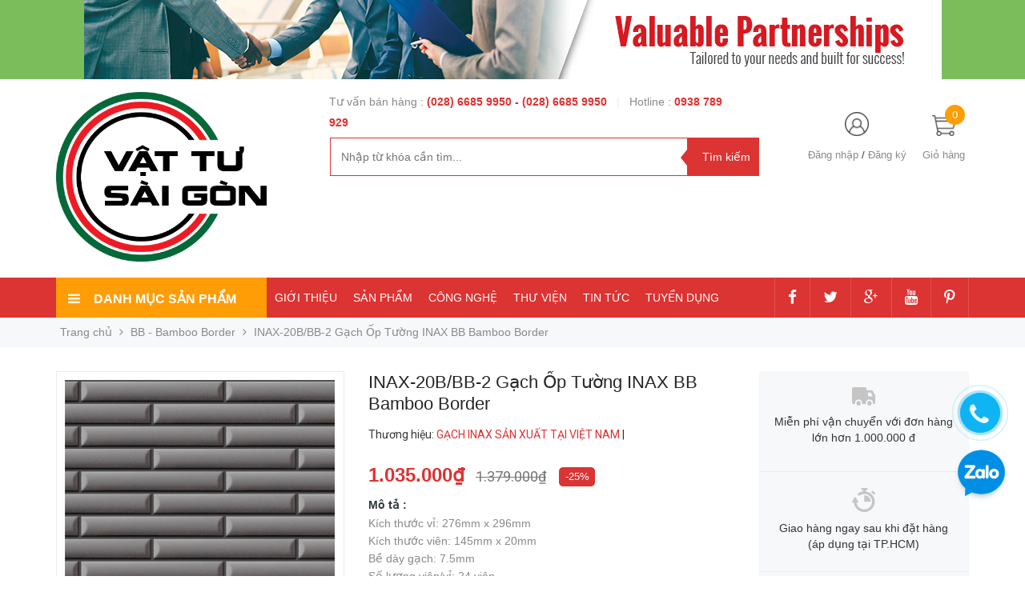

--- FILE ---
content_type: text/html; charset=utf-8
request_url: https://saigonmaterial.com/bamboo-border-inax-20b-bb-2
body_size: 27526
content:
<!DOCTYPE html>
<head lang="vi">

	<meta http-equiv="content-Type" content="text/html; charset=utf-8"/>
	<meta name="format-detection" content="telephone=no">
	<meta name="viewport" content="width=device-width, initial-scale=1, maximum-scale=1">			
	<title>
		INAX-20B/BB-2 Gạch Ốp Tường INAX BB Bamboo Border | 
		
		
		 VẬT TƯ SÀI GÒN			
	</title>

	
	<meta name="description" content="Gạch ốp tường Inax BB Bamboo Border INAX-20B/BB-2 l&#224; gạch ốp tường trang tr&#237; m&#244; phỏng n&#233;t đặc trưng của tre. Keo d&#225;n gạch chuy&#234;n dụng EGR-V2SP/G3 nhập khẩu từ Nhật Bản.
Đại l&#253; ph&#226;n phối gạch ốp tường inax ch&#237;nh h&#227;ng, uy t&#237;n nhất.
Cam kết b&#225;o gi&#225; gạch inax gi&#225; rẻ nhất thị trường, giao h&#224;ng tận nơi, hướng dẫn thi c&#244;ng.">
	
	<!-- Product meta ================================================== -->
	

  <meta property="og:type" content="product">
  <meta property="og:title" content="INAX-20B/BB-2 Gạch Ốp Tường INAX BB Bamboo Border">
  
    <meta property="og:image" content="http://bizweb.dktcdn.net/thumb/grande/100/154/942/products/inax-20b-bb2.jpg?v=1587529185473">
    <meta property="og:image:secure_url" content="https://bizweb.dktcdn.net/thumb/grande/100/154/942/products/inax-20b-bb2.jpg?v=1587529185473">
  
  <meta property="og:price:amount" content="1.035.000">
  <meta property="og:price:currency" content="VND">

<meta property="og:description" content="Gạch ốp tường Inax BB Bamboo Border INAX-20B/BB-2 là gạch ốp tường trang trí mô phỏng nét đặc trưng của tre. Keo dán gạch chuyên dụng EGR-V2SP/G3 nhập khẩu từ Nhật Bản.
Đại lý phân phối gạch ốp tường inax chính hãng, uy tín nhất.
Cam kết báo giá gạch inax giá rẻ nhất thị trường, giao hàng tận nơi, hướng dẫn thi công.">
<meta property="og:url" content="https://saigonmaterial.com/bamboo-border-inax-20b-bb-2">
<meta property="og:site_name" content="VẬT TƯ SÀI GÒN">
	<!-- Helpers ================================================== -->
	<link rel="canonical" href="https://saigonmaterial.com/bamboo-border-inax-20b-bb-2"/>
	<meta name='revisit-after' content='1 days' />
	<meta name="robots" content="noodp,index,follow" />
	<meta name="keywords" content="Golden Mart, Themes , DKT, Bizweb">

	<!-- Favicon -->
	<link rel="icon" href="//bizweb.dktcdn.net/100/154/942/themes/643374/assets/favicon.png?1753872757400" type="image/x-icon" />
	<!-- Scripts -->
	<script src="//cdnjs.cloudflare.com/ajax/libs/jquery/1.12.2/jquery.min.js"></script>

  
	<!-- Styles -->

	<!-- Header hook for plugins ================================================== -->
	<script>
	var Bizweb = Bizweb || {};
	Bizweb.store = 'dienmayhaihoa.mysapo.net';
	Bizweb.id = 154942;
	Bizweb.theme = {"id":643374,"name":"Vật Tư Sài Gòn","role":"main"};
	Bizweb.template = 'product';
	if(!Bizweb.fbEventId)  Bizweb.fbEventId = 'xxxxxxxx-xxxx-4xxx-yxxx-xxxxxxxxxxxx'.replace(/[xy]/g, function (c) {
	var r = Math.random() * 16 | 0, v = c == 'x' ? r : (r & 0x3 | 0x8);
				return v.toString(16);
			});		
</script>
<script>
	(function () {
		function asyncLoad() {
			var urls = ["https://googleshopping.sapoapps.vn/conversion-tracker/global-tag/2288.js?store=dienmayhaihoa.mysapo.net","https://googleshopping.sapoapps.vn/conversion-tracker/event-tag/2288.js?store=dienmayhaihoa.mysapo.net","//instantsearch.sapoapps.vn/scripts/instantsearch-st.js?store=dienmayhaihoa.mysapo.net","https://google-shopping.sapoapps.vn/conversion-tracker/global-tag/1368.js?store=dienmayhaihoa.mysapo.net","https://google-shopping.sapoapps.vn/conversion-tracker/event-tag/1368.js?store=dienmayhaihoa.mysapo.net"];
			for (var i = 0; i < urls.length; i++) {
				var s = document.createElement('script');
				s.type = 'text/javascript';
				s.async = true;
				s.src = urls[i];
				var x = document.getElementsByTagName('script')[0];
				x.parentNode.insertBefore(s, x);
			}
		};
		window.attachEvent ? window.attachEvent('onload', asyncLoad) : window.addEventListener('load', asyncLoad, false);
	})();
</script>


<script>
	window.BizwebAnalytics = window.BizwebAnalytics || {};
	window.BizwebAnalytics.meta = window.BizwebAnalytics.meta || {};
	window.BizwebAnalytics.meta.currency = 'VND';
	window.BizwebAnalytics.tracking_url = '/s';

	var meta = {};
	
	meta.product = {"id": 17257600, "vendor": "GẠCH INAX SẢN XUẤT TẠI VIỆT NAM", "name": "INAX-20B/BB-2 Gạch Ốp Tường INAX BB Bamboo Border",
	"type": "1 GẠCH DÁN KEO EGR NHẬT BẢN", "price": 1035000 };
	
	
	for (var attr in meta) {
	window.BizwebAnalytics.meta[attr] = meta[attr];
	}
</script>

	
		<script src="/dist/js/stats.min.js?v=96f2ff2"></script>
	



<!-- Global site tag (gtag.js) - Google Analytics -->
<script async src="https://www.googletagmanager.com/gtag/js?id=UA-57785327-2"></script>
<script>
  window.dataLayer = window.dataLayer || [];
  function gtag(){dataLayer.push(arguments);}
  gtag('js', new Date());

  gtag('config', 'UA-57785327-2');
gtag('config', 'AW-954913671');
</script>
<script>
document.addEventListener("DOMContentLoaded", function(event) {
  jQuery('#suntory-alo-phoneIcon').on('click', function() {
   gtag('event', 'conversion', {'send_to': 'AW-954913671/EJ0ECMCa75wBEIenq8cD'});
  });
});
</script>
<script>

	window.enabled_enhanced_ecommerce = false;

</script>

<script>

	try {
		
				gtag('event', 'view_item', {
					event_category: 'engagement',
					event_label: "INAX-20B/BB-2 Gạch Ốp Tường INAX BB Bamboo Border"
				});
		
	} catch(e) { console.error('UA script error', e);}
	

</script>






<script>
	var eventsListenerScript = document.createElement('script');
	eventsListenerScript.async = true;
	
	eventsListenerScript.src = "/dist/js/store_events_listener.min.js?v=8ee4227";
	
	document.getElementsByTagName('head')[0].appendChild(eventsListenerScript);
</script>







	
	<div class="hidden">
	<div id="popup-cart-desktop" style="display: none;">
		<div class="title-popup-cart">
			<span class="border_check"><i class="fa fa-check" aria-hidden="true"></i></span> <p>Sản phẩm <span class="cart-popup-name"></span>đã thêm vào giỏ hàng</p>
		</div>
		<div class="title-quantity-popup">
			<h5><a href="/cart">Giỏ hàng của bạn</a></h5>
		</div>
		<div class="content-popup-cart">
			<div class="thead-popup">
				<div style="width: 52%;" class="text-left text-left-xs">Sản phẩm</div>
				<div style="width: 15%;" class="text-right">Đơn giá</div>
				<div style="width: 15%;position: relative;" class="text-right text-center-xs">Số lượng</div>
				<div style="width: 15%;" class="text-right text-right-xs2">Thành tiền</div>
			</div>
			<div class="tbody-popup">
			</div>
			<div class="tfoot-popup">
				<div class="tfoot-popup-1 clearfix">
					<div class="pull-left popup-ship">
						<i class="fa fa-truck" aria-hidden="true"></i>
						<p>Miễn phí giao hàng toàn quốc</p>
						<a class="button btn-continue" title="Tiếp tục mua hàng" onclick="$.fancybox.close();">
							<i class="fa fa-caret-left" aria-hidden="true"></i> Tiếp tục mua hàng
						</a>
					</div>
					<div class="pull-right popup-total">
						<b style="font-size:15px; font-weight: 400;">Phí vận chuyển:</b> <span class="payment-none" style=" color: #dc3333;">Tính lúc thanh toán</span>
						<p style="font-weight: 400;">Tổng tiền: <span class="total-price"></span></p>
					</div>
				</div>
				<div class="tfoot-popup-2 clearfix">
					<a class="button btn-checkout" title="Tiến hành đặt hàng" href="/checkout">
						<img class="image_cart_popup" src="//bizweb.dktcdn.net/100/154/942/themes/643374/assets/cart_details.png?1753872757400" alt="giỏ hàng" />
						<span>Tiến hành đặt hàng </span>
					</a>
					
				</div>
			</div>
		</div>
	</div>
</div>
<div id="myModal" class="modal fade" role="dialog">
</div>
	
		
	
	
	<script src="//bizweb.dktcdn.net/100/154/942/themes/643374/assets/jquery.elevatezoom308.min.js?1753872757400" type="text/javascript"></script>
	<script src="//bizweb.dktcdn.net/100/154/942/themes/643374/assets/owl_product_details.js?1753872757400" type="text/javascript"></script>
	

	<link href="//bizweb.dktcdn.net/100/154/942/themes/643374/assets/popup_cart_desktop.css?1753872757400" rel="stylesheet" type="text/css" media="all" />
	<link href="//bizweb.dktcdn.net/100/154/942/themes/643374/assets/bootstrap.min.css?1753872757400" rel="stylesheet" type="text/css" media="all" />
	<link href="//cdnjs.cloudflare.com/ajax/libs/owl-carousel/1.3.3/owl.carousel.css" rel="stylesheet" type="text/css" media="all" />
	<link href="//cdnjs.cloudflare.com/ajax/libs/owl-carousel/1.3.3/owl.theme.min.css" rel="stylesheet" type="text/css" media="all" />
	
	<link href="https://fonts.googleapis.com/css?family=Open+Sans+Condensed:300|Open+Sans:400,700|Roboto" rel="stylesheet">
	<link rel="stylesheet" href="//maxcdn.bootstrapcdn.com/font-awesome/4.3.0/css/font-awesome.min.css">
	<link href="//bizweb.dktcdn.net/100/154/942/themes/643374/assets/jgrowl.css?1753872757400" rel="stylesheet" type="text/css" media="all" />

	<link href="//bizweb.dktcdn.net/100/154/942/themes/643374/assets/style.css?1753872757400" rel="stylesheet" type="text/css" media="all" />
	<link href="//bizweb.dktcdn.net/100/154/942/themes/643374/assets/style_update.scss.css?1753872757400" rel="stylesheet" type="text/css" media="all" />

	

	<script>var ProductReviewsAppUtil=ProductReviewsAppUtil || {};</script>
<link href="//bizweb.dktcdn.net/100/154/942/themes/643374/assets/tkn-style.css?1753872757400" rel="stylesheet" type="text/css" media="all" />
<link href='https://instantsearch.sapoapps.vn/content/font-awesome/css/font-awesome.min.css' rel='stylesheet'>
<script src="//bizweb.dktcdn.net/100/154/942/themes/643374/assets/tkn-util.js?1753872757400" type="text/javascript"></script>

<!-- Messenger Plugin chat Code -->
    <div id="fb-root"></div>
      <script>
        window.fbAsyncInit = function() {
          FB.init({
            xfbml            : true,
            version          : 'v10.0'
          });
        };

        (function(d, s, id) {
          var js, fjs = d.getElementsByTagName(s)[0];
          if (d.getElementById(id)) return;
          js = d.createElement(s); js.id = id;
          js.src = 'https://connect.facebook.net/vi_VN/sdk/xfbml.customerchat.js';
          fjs.parentNode.insertBefore(js, fjs);
        }(document, 'script', 'facebook-jssdk'));
      </script>

      <!-- Your Plugin chat code -->
      <div class="fb-customerchat"
        attribution="biz_inbox"
        page_id="401751100640498">
      </div>
</head>
<body id="home" class="cms-index-index cms-home-page" >  
	<div id="OpacityPage"></div>
<div id="menu-mobile-display"  class="hidden menu-mobile hidden-lg-up">
	<div class="content-menu">
		<div class="title-menu-mobile">
			<a href="/">VẬT TƯ SÀI GÒN</a>
			<div class="sign-mobile">
				
				<span>
					<i class="fa fa-sign-in" aria-hidden="true"></i>
					<a href="/account/login" id="customer_login_link">Đăng nhập</a>
				</span>
				<br>
				<span>
					<i class="fa fa-user" aria-hidden="true"></i>
					<a href="/account/register" id="customer_register_link">Tạo tài khoản</a>
				</span>
				
			</div>
		</div>
		<div class="ft-menu-mobile">
			<ul>
				
				<li class="level0 level-top parent"><a href="/">TRANG CHỦ</a></li>
				
				<li class="level0 level-top parent"><a href="/gioi-thieu">GIỚI THIỆU</a></li>
				
				<li class="level0 level-top parent"><a href="/collections/all">SẢN PHẨM</a></li>
				
				<li class="level0 level-top parent"><a href="/cong-nghe">CÔNG NGHỆ</a></li>
				
				<li class="level0 level-top parent"><a href="/gioi-thieu">THƯ VIỆN</a></li>
				
				<li class="level0 level-top parent"><a href="/tin-tuc">Tin Tức</a></li>
				
				<li class="level0 level-top parent"><a href="/lien-he">TUYỂN DỤNG</a></li>
				
			</ul>
		</div>
		<div class="navigation">
			<ul id="Mobile_menu" class="topnavmobile">


				<!-- link collection -->
				
				
				<li class="level0 level-top parent"><a href="/gach-op-tuong-inax">Gạch Ốp Tường INAX VN</a>
					<ul class="level0" style="display:none;">
						
						
						<li class="level1"> <a href="/gach-hieu-ung-3d"> <span>Gạch Hiệu Ứng 3D</span> </a>
							<ul class="level1" style="display:none;">
								
								
								<li class="level2"><a href="/cel-gach-inax-celavio"><span>CEL - Celavio Gran V</span></a>
									<ul class="level2" style="display:none;">
										
									</ul>
								</li>
								
								
								
								<li class="level2"><a href="/imm-gach-inax-imperial-mosaic"><span>IMM - Imperial Mosaic</span></a>
									<ul class="level2" style="display:none;">
										
									</ul>
								</li>
								
								
								
								<li class="level2"><a href="/tkb-take-border"><span>TKB - TAKE BORDER</span></a>
									<ul class="level2" style="display:none;">
										
									</ul>
								</li>
								
								
								
								<li class="level2"><a href="/tnd-gach-inax-tanada"><span>TND - TANADA</span></a>
									<ul class="level2" style="display:none;">
										
									</ul>
								</li>
								
								
								
								<li class="level2"><a href="/wm-i-concept-wavy-mosaic"><span>WM - I-Concept Wavy Mosaic</span></a>
									<ul class="level2" style="display:none;">
										
									</ul>
								</li>
								
								
								
								<li class="level2"><a href="/stb-i-concept-stripe-border"><span>STB - I-Concept Stripe Border</span></a>
									<ul class="level2" style="display:none;">
										
									</ul>
								</li>
								
								
								
								<li class="level2"><a href="/ceraborder"><span>CRB - I-Concept Ceraborder</span></a>
									<ul class="level2" style="display:none;">
										
									</ul>
								</li>
								
								
								
								<li class="level2"><a href="/i-concept-slit"><span>SLT - I-Concept Slit</span></a>
									<ul class="level2" style="display:none;">
										
									</ul>
								</li>
								
								
								
								<li class="level2"><a href="/i-concept-trape"><span>TRP - I-Concept Trape</span></a>
									<ul class="level2" style="display:none;">
										
									</ul>
								</li>
								
								
								
								<li class="level2"><a href="/r-border"><span>RB - R Border</span></a>
									<ul class="level2" style="display:none;">
										
									</ul>
								</li>
								
								
								
								<li class="level2"><a href="/checker"><span>CK - Checker</span></a>
									<ul class="level2" style="display:none;">
										
									</ul>
								</li>
								
								
								
								<li class="level2"><a href="/kaiha"><span>KH - Kaiha</span></a>
									<ul class="level2" style="display:none;">
										
									</ul>
								</li>
								
								
							</ul>
						</li>
						
						
						
						<li class="level1"> <a href="/viz-color-mat-san"> <span>VIZ Color</span> </a>
							<ul class="level1" style="display:none;">
								
								
								<li class="level2"><a href="/inax-255-viz-color"><span>255VIZ Color</span></a>
									<ul class="level2" style="display:none;">
										
									</ul>
								</li>
								
								
								
								<li class="level2"><a href="/355-viz-color"><span>355VIZ Color</span></a>
									<ul class="level2" style="display:none;">
										
									</ul>
								</li>
								
								
								
								<li class="level2"><a href="/inax-2312-viz-zen"><span>2312VIZ Color</span></a>
									<ul class="level2" style="display:none;">
										
									</ul>
								</li>
								
								
							</ul>
						</li>
						
						
						
						<li class="level1"> <a href="/eac-earth-color-border"> <span>EAC - Earth Color Border</span> </a>
							<ul class="level1" style="display:none;">
								
								
								<li class="level2"><a href="/inax-1525-eac-earth-color-border"><span>1525EAC - Earth Color Border</span></a>
									<ul class="level2" style="display:none;">
										
									</ul>
								</li>
								
								
								
								<li class="level2"><a href="/inax-355-eac-earth-color-border"><span>355EAC - Earth Color Border</span></a>
									<ul class="level2" style="display:none;">
										
									</ul>
								</li>
								
								
							</ul>
						</li>
						
						
						
						<li class="level1"> <a href="/gach-moi"> <span>Sản Phẩm Mới</span> </a>
							<ul class="level1" style="display:none;">
								
								
								<li class="level2"><a href="/cel-gach-inax-celavio"><span>CEL - Celavio Gran V</span></a>
									<ul class="level2" style="display:none;">
										
									</ul>
								</li>
								
								
								
								<li class="level2"><a href="/imm-gach-inax-imperial-mosaic"><span>IMM - IMPERIAL MOSAIC</span></a>
									<ul class="level2" style="display:none;">
										
									</ul>
								</li>
								
								
								
								<li class="level2"><a href="/tkb-take-border"><span>TKB - TAKE BORDER</span></a>
									<ul class="level2" style="display:none;">
										
									</ul>
								</li>
								
								
							</ul>
						</li>
						
						
						
						<li class="level1"> <a href="/stone-bamboo-border"> <span>Stone Bamboo Border</span> </a>
							<ul class="level1" style="display:none;">
								
								
								<li class="level2"><a href="/inax-30b-sb-stone-border"><span>SB - Stone Border</span></a>
									<ul class="level2" style="display:none;">
										
									</ul>
								</li>
								
								
								
								<li class="level2"><a href="/bb-bamboo-border"><span>BB - Bamboo Border</span></a>
									<ul class="level2" style="display:none;">
										
									</ul>
								</li>
								
								
							</ul>
						</li>
						
						
						
						<li class="level1"> <a href="/gach-mat-bong"> <span>Gạch Mặt Bóng</span> </a>
							<ul class="level1" style="display:none;">
								
								
								<li class="level2"><a href="/inax-255-ppc-pastel-plain-color"><span>PPC - Pastel Plain Color</span></a>
									<ul class="level2" style="display:none;">
										
									</ul>
								</li>
								
								
								
								<li class="level2"><a href="/inax-255-dpl-point-color"><span>DPL - Point Color</span></a>
									<ul class="level2" style="display:none;">
										
									</ul>
								</li>
								
								
								
								<li class="level2"><a href="/inax-355-cmg-cool-mist-glass"><span>CMG - Cool Mist Glass</span></a>
									<ul class="level2" style="display:none;">
										
									</ul>
								</li>
								
								
							</ul>
						</li>
						
						
					</ul>
				</li>
				
				
				
				<li class="level0 level-top parent"><a href="/gach-inax-nhap-nhat-ban">Gạch INAX Nhập Nhật Bản</a>
					<ul class="level0" style="display:none;">
						
						
						<li class="level1"> <a href="/hb-hosowari-border"> <span>HB-Hosowari Border</span> </a>
							<ul class="level1" style="display:none;">
								
								
								<li class="level2"><a href="/gach-inax-hb7-hosowari-border-random-hal-20br-hb-7"><span>HAL-20BR/HB-7</span></a>
									<ul class="level2" style="display:none;">
										
									</ul>
								</li>
								
								
								
								<li class="level2"><a href="/gach-inax-hb6-hosowari-border-random-hal-20br-hb-6"><span>HAL-20BR/HB-6</span></a>
									<ul class="level2" style="display:none;">
										
									</ul>
								</li>
								
								
								
								<li class="level2"><a href="/gach-inax-hb5-hosowari-border-random-hal-20br-hb-5"><span>HAL-20BR/HB-5</span></a>
									<ul class="level2" style="display:none;">
										
									</ul>
								</li>
								
								
								
								<li class="level2"><a href="/gach-inax-hb4-hosowari-border-random-hal-20br-hb-4"><span>HAL-20BR/HB-4</span></a>
									<ul class="level2" style="display:none;">
										
									</ul>
								</li>
								
								
								
								<li class="level2"><a href="/gach-inax-hb3-hosowari-border-random-hal-20br-hb-3"><span>HAL-20BR/HB-3</span></a>
									<ul class="level2" style="display:none;">
										
									</ul>
								</li>
								
								
								
								<li class="level2"><a href="/gach-inax-hb2-hosowari-border-random-hal-20br-hb-2"><span>HAL-20BR/HB-2</span></a>
									<ul class="level2" style="display:none;">
										
									</ul>
								</li>
								
								
								
								<li class="level2"><a href="/gach-inax-hb1-hosowari-border-random-hal-20br-hb-1"><span>HAL-20BR/HB-1</span></a>
									<ul class="level2" style="display:none;">
										
									</ul>
								</li>
								
								
							</ul>
						</li>
						
						
						
						<li class="level1"> <a href="/cef-celavio-e"> <span>CEF-CELAVIO E</span> </a>
							<ul class="level1" style="display:none;">
								
								
								<li class="level2"><a href="/gach-inax-cef1-celavio-e-hal-155-cef-1"><span>HAL-155/CEF-1 (Trắng)</span></a>
									<ul class="level2" style="display:none;">
										
									</ul>
								</li>
								
								
								
								<li class="level2"><a href="/gach-inax-cef2-celavio-e-hal-155-cef-2"><span>HAL-155/CEF-1 (Nâu đen)</span></a>
									<ul class="level2" style="display:none;">
										
									</ul>
								</li>
								
								
							</ul>
						</li>
						
						
						
						<li class="level1"> <a href="/gra-celavio-gran-a"> <span>GRA-CELAVIOGRAN A</span> </a>
							<ul class="level1" style="display:none;">
								
								
								<li class="level2"><a href="/gach-inax-gra-m1-celaviogran-a-hal-35b-gra-m1"><span>HAL-35B/GRA-M1</span></a>
									<ul class="level2" style="display:none;">
										
									</ul>
								</li>
								
								
								
								<li class="level2"><a href="/gach-inax-gra-m2-celaviogran-a-hal-35b-gra-m2"><span>HAL-35B/GRA-M2</span></a>
									<ul class="level2" style="display:none;">
										
									</ul>
								</li>
								
								
								
								<li class="level2"><a href="/gach-inax-gra-m3-celaviogran-a-hal-35b-gra-m3"><span>HAL-35B/GRA-M3</span></a>
									<ul class="level2" style="display:none;">
										
									</ul>
								</li>
								
								
								
								<li class="level2"><a href="/egr-v2sp-g3-keo-dan-gach-chuyen-dung"><span>HAL-35B/GRA-M4</span></a>
									<ul class="level2" style="display:none;">
										
									</ul>
								</li>
								
								
							</ul>
						</li>
						
						
						
						<li class="level1"> <a href="/mal-melvio-aldea"> <span>MAL-MELVIO ALDEA</span> </a>
							<ul class="level1" style="display:none;">
								
								
								<li class="level2"><a href="/"><span>HAL-R/MAL-1</span></a>
									<ul class="level2" style="display:none;">
										
									</ul>
								</li>
								
								
								
								<li class="level2"><a href="/"><span>HAL-R/MAL-2</span></a>
									<ul class="level2" style="display:none;">
										
									</ul>
								</li>
								
								
								
								<li class="level2"><a href="/"><span>HAL-R/MAL-3</span></a>
									<ul class="level2" style="display:none;">
										
									</ul>
								</li>
								
								
							</ul>
						</li>
						
						
						
						<li class="level1"> <a href="/wab-wave-border"> <span>WAB-WAVE BORDER</span> </a>
							<ul class="level1" style="display:none;">
								
								
								<li class="level2"><a href="/dcf-20b-net-wab-1"><span>DCF-20B/NET/WAB-1</span></a>
									<ul class="level2" style="display:none;">
										
									</ul>
								</li>
								
								
								
								<li class="level2"><a href="/dcf-20b-net-wab-2"><span>DCF-20B/NET/WAB-2</span></a>
									<ul class="level2" style="display:none;">
										
									</ul>
								</li>
								
								
								
								<li class="level2"><a href="/dcf-20b-net-wab-3"><span>DCF-20B/NET/WAB-3</span></a>
									<ul class="level2" style="display:none;">
										
									</ul>
								</li>
								
								
								
								<li class="level2"><a href="/dcf-20b-net-wab-4"><span>DCF-20B/NET/WAB-4</span></a>
									<ul class="level2" style="display:none;">
										
									</ul>
								</li>
								
								
							</ul>
						</li>
						
						
						
						<li class="level1"> <a href="/lien-he"> <span>Gạch Nội Thất ECOCARAT</span> </a>
							<ul class="level1" style="display:none;">
								
								
								<li class="level2"><a href="/quilt"><span>QUILT</span></a>
									<ul class="level2" style="display:none;">
										
									</ul>
								</li>
								
								
								
								<li class="level2"><a href="/pearl-mask"><span>PEARL MASK</span></a>
									<ul class="level2" style="display:none;">
										
									</ul>
								</li>
								
								
								
								<li class="level2"><a href="/luxury-mosaic"><span>LUXURY MOSAIC</span></a>
									<ul class="level2" style="display:none;">
										
									</ul>
								</li>
								
								
								
								<li class="level2"><a href="/roughsawn"><span>ROUGHSAWN</span></a>
									<ul class="level2" style="display:none;">
										
									</ul>
								</li>
								
								
								
								<li class="level2"><a href="/vele"><span>VELE</span></a>
									<ul class="level2" style="display:none;">
										
									</ul>
								</li>
								
								
								
								<li class="level2"><a href="/rough-quartz"><span>ROUGH QUARTZ</span></a>
									<ul class="level2" style="display:none;">
										
									</ul>
								</li>
								
								
							</ul>
						</li>
						
						
					</ul>
				</li>
				
				
				
				<li class="level0 level-top parent"><a href="/gach-ho-boi-inax">Gạch Hồ Bơi INAX</a>
					<ul class="level0" style="display:none;">
						
						
						<li class="level1"> <a href="/gach-47x47mm"> <span>Gạch 47x47mm</span> </a>
							<ul class="level1" style="display:none;">
								
								
								<li class="level2"><a href="/inax-47-pol-b1-b2-b3"><span>INAX-47/POL-B1, B2, B3</span></a>
									<ul class="level2" style="display:none;">
										
									</ul>
								</li>
								
								
								
								<li class="level2"><a href="/inax-47-pol-g1-g2-g3"><span>INAX-47/POL-G1, G2, G3</span></a>
									<ul class="level2" style="display:none;">
										
									</ul>
								</li>
								
								
								
								<li class="level2"><a href="/inax-47-pol"><span>INAX-47/POL- Nhiều Màu</span></a>
									<ul class="level2" style="display:none;">
										
									</ul>
								</li>
								
								
							</ul>
						</li>
						
						
						
						<li class="level1"> <a href="/gach-97x97mm"> <span>Gạch 97x97mm</span> </a>
							<ul class="level1" style="display:none;">
								
								
								<li class="level2"><a href="/inax-97-pol-b1-b2-b3"><span>INAX-97/POL-B1, B2, B3</span></a>
									<ul class="level2" style="display:none;">
										
									</ul>
								</li>
								
								
								
								<li class="level2"><a href="/inax-97-pol-g1-g2-g3"><span>INAX-97/POL-G1, G2, G3</span></a>
									<ul class="level2" style="display:none;">
										
									</ul>
								</li>
								
								
							</ul>
						</li>
						
						
						
						<li class="level1"> <a href="/gach-22-5x22-5mm"> <span>Gạch 22.5x22.5mm</span> </a>
							<ul class="level1" style="display:none;">
								
								
								<li class="level2"><a href="/inax-1025-pol-b1-b2-b3"><span>INAX-1025/POL-B1,B2,B3</span></a>
									<ul class="level2" style="display:none;">
										
									</ul>
								</li>
								
								
								
								<li class="level2"><a href="/inax-1025-pol-g1-g2-g3"><span>INAX-1025/POL-G1,G2,G3</span></a>
									<ul class="level2" style="display:none;">
										
									</ul>
								</li>
								
								
							</ul>
						</li>
						
						
						
						<li class="level1"> <a href="/gach-goc-ho-boi"> <span>Gạch Góc Hồ Bơi</span> </a>
							<ul class="level1" style="display:none;">
								
								
								<li class="level2"><a href="/inax-47-90-14-pol-b1-b2-b3"><span>INAX-47/90-14/POL-B1,B2,B3</span></a>
									<ul class="level2" style="display:none;">
										
									</ul>
								</li>
								
								
								
								<li class="level2"><a href="/inax-255-90-15-pol-b1-b2-b3"><span>255/90-15/POL-B1, B2, B3</span></a>
									<ul class="level2" style="display:none;">
										
									</ul>
								</li>
								
								
								
								<li class="level2"><a href="/inax-255-90-14-pol-b1-b2-b3"><span>255/90-14/POL-B1, B2, B3</span></a>
									<ul class="level2" style="display:none;">
										
									</ul>
								</li>
								
								
							</ul>
						</li>
						
						
						
						<li class="level1"> <a href="/logo-hoa-van"> <span>Logo, Hoa Văn</span> </a>
							<ul class="level1" style="display:none;">
								
								
								<li class="level2"><a href="/logo-ca-heo"><span>Logo Cá Heo</span></a>
									<ul class="level2" style="display:none;">
										
									</ul>
								</li>
								
								
								
								<li class="level2"><a href="/logo-hoa-van-1"><span>Logo Hoa Văn</span></a>
									<ul class="level2" style="display:none;">
										
										<li class="level3"><a href="/logo-ca-heo"><span>Logo Cá Heo</span></a></li>
										
										<li class="level3"><a href="/logo-hoa-van-1"><span>Logo Hoa Văn</span></a></li>
										
									</ul>
								</li>
								
								
							</ul>
						</li>
						
						
					</ul>
				</li>
				
				
				
				<li class="level0 level-top parent"><a href="/gach-lat-san-inax">Gạch Lát Nền INAX</a>
					<ul class="level0" style="display:none;">
						
						
						<li class="level1"> <a href="/gach-lat-nen-300x300-mm"> <span>Gạch 300x300 mm</span> </a>
							<ul class="level1" style="display:none;">
								
							</ul>
						</li>
						
						
						
						<li class="level1"> <a href="/gach-lat-nen-inax-630x300-mm"> <span>Gạch 600x300 mm</span> </a>
							<ul class="level1" style="display:none;">
								
							</ul>
						</li>
						
						
						
						<li class="level1"> <a href="/gach-lat-nen-inax-800x200-mm"> <span>Gạch 800x200 mm</span> </a>
							<ul class="level1" style="display:none;">
								
							</ul>
						</li>
						
						
						
						<li class="level1"> <a href="/gach-lat-nen-inax-1200x200-mm"> <span>Gạch 1200x200 mm</span> </a>
							<ul class="level1" style="display:none;">
								
							</ul>
						</li>
						
						
						
						<li class="level1"> <a href="/gach-khang-khuan-1"> <span>Gạch Kháng Khuẩn</span> </a>
							<ul class="level1" style="display:none;">
								
							</ul>
						</li>
						
						
						
						<li class="level1"> <a href="/gach-chong-tron-truot-cao"> <span>Gạch Chống Trơn Trượt Cao</span> </a>
							<ul class="level1" style="display:none;">
								
							</ul>
						</li>
						
						
					</ul>
				</li>
				
				
				
				<li class="level0 level-top parent"><a href="/ban-cau-chau-rua-lavabo">Bàn Cầu, Chậu Rửa Lavabo</a>
					<ul class="level0" style="display:none;">
						
						
						<li class="level1"> <a href="/ban-cau-2-khoi"> <span>Bàn Cầu 2 Khối</span> </a></li>
						
						
						
						<li class="level1"> <a href="/ban-cau-1-khoi"> <span>Bàn Cầu 1 Khối</span> </a></li>
						
						
						
						<li class="level1"> <a href="/ban-cau-treo-tuon"> <span>Cầu Treo Tường, Cảm Ứng</span> </a></li>
						
						
						
						<li class="level1"> <a href="/chau-rua-treo-tuong"> <span>Chậu Rửa Treo Tường</span> </a></li>
						
						
						
						<li class="level1"> <a href="/chau-rua-dat-ban"> <span>Chậu Rửa Đặt Bàn</span> </a></li>
						
						
						
						<li class="level1"> <a href="/chau-rua-duong-ban-am-ban"> <span>Chậu Dương Bàn, Âm Bàn</span> </a></li>
						
						
					</ul>
				</li>
				
				
				
				<li class="level0 level-top parent"><a href="/voi-chau-sen-tam-voi-bep">Vòi Chậu, Sen Tắm, Vòi Bếp</a>
					<ul class="level0" style="display:none;">
						
						
						<li class="level1"> <a href="/sen-tam-don"> <span>Sen Tắm Đơn</span> </a>
							<ul class="level1" style="display:none;">
								
								
								<li class="level2"><a href="/sen-tam-lanh"><span>Sen Tắm Lạnh</span></a>
									<ul class="level2" style="display:none;">
										
									</ul>
								</li>
								
								
								
								<li class="level2"><a href="/sen-tam-nong-lanh"><span>Sen Tắm Nóng Lạnh</span></a>
									<ul class="level2" style="display:none;">
										
									</ul>
								</li>
								
								
								
								<li class="level2"><a href="/sen-tam-nhiet-do"><span>Sen Tắm Nhiệt Độ</span></a>
									<ul class="level2" style="display:none;">
										
									</ul>
								</li>
								
								
							</ul>
						</li>
						
						
						
						<li class="level1"> <a href="/sen-tam-cay"> <span>Sen Tắm Cây</span> </a>
							<ul class="level1" style="display:none;">
								
								
								<li class="level2"><a href="/sen-tam-cay-nong-lanh"><span>Sen Tắm Cây Nóng Lạnh</span></a>
									<ul class="level2" style="display:none;">
										
									</ul>
								</li>
								
								
								
								<li class="level2"><a href="/sen-tam-cay-nhiet-do"><span>Sen Tắm Cây Nhiệt Độ</span></a>
									<ul class="level2" style="display:none;">
										
									</ul>
								</li>
								
								
								
								<li class="level2"><a href="/sen-tam-am-tuong"><span>Sen Tắm Âm Tường</span></a>
									<ul class="level2" style="display:none;">
										
									</ul>
								</li>
								
								
								
								<li class="level2"><a href="/sen-tam-gan-bon"><span>Sen Tắm Gắn Bồn</span></a>
									<ul class="level2" style="display:none;">
										
									</ul>
								</li>
								
								
							</ul>
						</li>
						
						
						
						<li class="level1"> <a href="/voi-chau-rua"> <span>Vòi Chậu Rửa</span> </a>
							<ul class="level1" style="display:none;">
								
								
								<li class="level2"><a href="/voi-chau-lanh"><span>Vòi Chậu Lạnh</span></a>
									<ul class="level2" style="display:none;">
										
									</ul>
								</li>
								
								
								
								<li class="level2"><a href="/voi-chau-nong-lanh"><span>Vòi Chậu Nóng Lạnh</span></a>
									<ul class="level2" style="display:none;">
										
									</ul>
								</li>
								
								
								
								<li class="level2"><a href="/voi-chau-dat-ban"><span>Vòi Chậu Đặt Bàn</span></a>
									<ul class="level2" style="display:none;">
										
									</ul>
								</li>
								
								
								
								<li class="level2"><a href="/voi-cam-ung"><span>Vòi Chậu Cảm Ứng</span></a>
									<ul class="level2" style="display:none;">
										
									</ul>
								</li>
								
								
							</ul>
						</li>
						
						
						
						<li class="level1"> <a href="/voi-bep"> <span>Vòi Bếp</span> </a>
							<ul class="level1" style="display:none;">
								
								
								<li class="level2"><a href="/voi-bep-lanh"><span>Vòi Bếp Lạnh</span></a>
									<ul class="level2" style="display:none;">
										
									</ul>
								</li>
								
								
								
								<li class="level2"><a href="/voi-bep-nong-lanh"><span>Vòi Bếp Nóng Lạnh</span></a>
									<ul class="level2" style="display:none;">
										
									</ul>
								</li>
								
								
							</ul>
						</li>
						
						
						
						<li class="level1"> <a href="/voi-xit-rua-voi-xa"> <span>Vòi Xịt Rửa, Vòi Xả</span> </a>
							<ul class="level1" style="display:none;">
								
								
								<li class="level2"><a href="/voi-xit-rua-1"><span>Vòi Xịt Rửa</span></a>
									<ul class="level2" style="display:none;">
										
									</ul>
								</li>
								
								
								
								<li class="level2"><a href="/voi-xa"><span>Vòi Xả</span></a>
									<ul class="level2" style="display:none;">
										
									</ul>
								</li>
								
								
							</ul>
						</li>
						
						
						
						<li class="level1"> <a href="/phu-kien-phong-tam"> <span>Phụ Kiện Phòng Tắm</span> </a></li>
						
						
					</ul>
				</li>
				
				
				
				<li class="level0 level-top parent"><a href="/bon-tam-bon-tieu-1">Bồn Tắm, Bồn Tiểu</a>
					<ul class="level0" style="display:none;">
						
						
						<li class="level1"> <a href="/bon-tam"> <span>Bồn Tắm</span> </a></li>
						
						
						
						<li class="level1"> <a href="/bon-tam-massage"> <span>Bồn Tắm Massage</span> </a></li>
						
						
						
						<li class="level1"> <a href="/bon-tam-vach-ngan"> <span>Bồn Tắm Vách Ngăn</span> </a></li>
						
						
						
						<li class="level1"> <a href="/sen-tam-gan-bon"> <span>Vòi Sen Gắn Bồn</span> </a></li>
						
						
						
						<li class="level1"> <a href="/bon-tieu-nam"> <span>Bồn Tiểu Nam</span> </a></li>
						
						
						
						<li class="level1"> <a href="/van-xa-bon-tieu"> <span>Van Xả Bồn Tiểu</span> </a></li>
						
						
					</ul>
				</li>
				
				
				
				<li class="level0 level-top parent"><a href="/bo-suu-tap-phong-tam">Bộ Sưu Tập Phòng Tắm</a></li>
				
				
			</ul>
		</div>
		<div class="ft-menu-mobile">
			<ul>
				
				<li class="level0 level-top parent"><a href="/">TRANG CHỦ</a></li>
				
				<li class="level0 level-top parent"><a href="/gioi-thieu">GIỚI THIỆU</a></li>
				
				<li class="level0 level-top parent"><a href="/collections/all">SẢN PHẨM</a></li>
				
				<li class="level0 level-top parent"><a href="/cong-nghe">CÔNG NGHỆ</a></li>
				
				<li class="level0 level-top parent"><a href="/gioi-thieu">THƯ VIỆN</a></li>
				
				<li class="level0 level-top parent"><a href="/tin-tuc">Tin Tức</a></li>
				
				<li class="level0 level-top parent"><a href="/lien-he">TUYỂN DỤNG</a></li>
				
				<li><span>Hotline <h6>0938789929</h6></span><img src="//bizweb.dktcdn.net/100/154/942/themes/643374/assets/phone-menu-mobile.png?1753872757400" alt="Gọi ngay"/></li>
				
			</ul>
		</div>
	</div>
	<div class="button-close">
		<div id="close-menu" class="btn-close">
			<i class="fa fa-bars" aria-hidden="true"></i>
		</div>
	</div>
</div>
<header>
	
	<section class=" header-banner hidden-sm-down">
		<a href="https://saigonmaterial.com/" title="Vật Tư Sài Gòn - Nhà Phân Phối Vật Tư Xây Dựng">
			<div class="banner_top" style="background-image: url('//bizweb.dktcdn.net/100/154/942/themes/643374/assets/banner_top.png?1753872757400');"></div>
		</a>
	</section>
	

	<div class="header-container">
		<div class="container container_main">
			<div class="row">
				<div class="col-sm-2 col-xs-3 navbar-mobile nav_mx991 hidden-lg-up">
					<a id="showmenu-mobile" class="button-menu">
						<i class="fa fa-bars" aria-hidden="true"></i>
					</a>
				</div>
				<div class="col-lg-3 col-md-8 col-sm-6 col-xs-6 logo_mx991">
					<div class="logo">
						<a href="/" title="VẬT TƯ SÀI GÒN">
							<img src="//bizweb.dktcdn.net/100/154/942/themes/643374/assets/logo.png?1753872757400" alt="VẬT TƯ SÀI GÒN">
						</a>
					</div>
				</div>
				<div class="col-lg-6 col-md-6 col-sm-12 col-xs-12 hidden-md-down search-item">
					<div class="support_search hidden-md-down">
						
						
						<h5>Tư vấn bán hàng : </h5><span> <a href="tel:(028) 6685 9950 ">(028) 6685 9950 </a><a href="tel:(028) 6685 9950 ">- (028) 6685 9950 </a></span>&nbsp;&nbsp;|&nbsp;&nbsp;
						
						
						<h5>Hotline : </h5><span> <a href="tel:0938 789 929">0938 789 929</a></span>	
						
					</div>
					<div class="search_form">
						<form action="/search" method="get" class="search-form" role="search">
							<input placeholder="Nhập từ khóa cần tìm..." class="search_input" maxlength="70" id="search" type="text" name="query" value="">
							<input type="submit" value="Tìm kiếm" class="btnsearch">
						</form>
					</div>			
				</div>
				<div class="col-lg-3 col-md-4 col-sm-4 col-xs-3 hidden-xs account-cart">
					<div class="col-lg-8 col-md-7 col-sm-8 hidden-md-down account">
						<div>
							<img class="mg_bt_10" src="//bizweb.dktcdn.net/100/154/942/themes/643374/assets/account.png?1753872757400" alt="Đăng ký hoặc đăng nhập" height="30" width="30">	
						</div>
						<div>
							<span>
								
								<a class="cl_old"><a href="/account/login" id="customer_login_link">Đăng nhập</a></a>
								/
								<a class="cl_old"><a href="/account/register" id="customer_register_link">Đăng ký</a></a>
								
							</span>	
						</div>	
					</div>
					<div class="col-lg-4 col-md-5 col-sm-6 col-xs-12 cart cart_mx991">
						<div class="top-cart-contain">
							<div class="mini-cart">
								<div data-toggle="dropdown" data-hover="dropdown" class="basket dropdown-toggle">
									<a>
										<div>
											<a onclick="window.location.href='/cart'"><img class="mg_bt_10" src="//bizweb.dktcdn.net/100/154/942/themes/643374/assets/cart.png?1753872757400" alt="Giỏ hàng" width="30" height="30" /></a>
										</div>
										<div class="cart-box">
											<span class="title cl_old hidden-sm-down">Giỏ hàng</span>
											<span id="cart-total" class="cartCount">0</span>
										</div>
									</a>
								</div>
								<div>
									<div class="top-cart-content arrow_box hidden-md-down">
										<!--<div class="block-subtitle">Sản phẩm đã cho vào giỏ hàng</div>-->
										<ul id="cart-sidebar" class="mini-products-list count_li">
											<li class="list-item">
												<ul></ul>
											</li>
											<li id="footer_cart_item" class="action">
												<ul>
													<li class="li-fix-1">
														<div class="top-subtotal1">
															Phí vận chuyển: 
															<span class="price2">Tính khi thanh toán</span>
														</div>
														<div class="top-subtotal">
															Tổng tiền thanh toán: 
															<span class="price"></span>
														</div>
													</li>
													<li class="li-fix-2" style="">
														<div class="actions">

															<a href="/cart" class="view-cart">
																<span>Giỏ hàng</span>
															</a>
															<a href="/checkout" class="btn-checkout">
																<span>Thanh toán</span>
															</a>
														</div>
													</li>
												</ul>
											</li>

										</ul>

										<script>
											var count = $("ul.count_li > li.item").length;

										</script>

									</div>
								</div>
							</div>
						</div>
					</div>	
				</div>
				<div class="col-md-12 col-sm-12 col-xs-12 search_form_mobile hidden-lg-up">
					<form action="/search" method="get" class="search-form" role="search">
						<input placeholder="Nhập từ khóa cần tìm..." class="search_input_mobile" maxlength="70" id="search" type="text" name="query" value="">
						<button class="submit_button"><i class="btnsearch_mobile fa fa-search" aria-hidden="true"></i></button>
					</form>
				</div>		
			</div>					
		</div>

	</div>
</header>
<!-- Menu mobile -->
<div class="menu_mobile max_991" style="display: none;">
	<ul class="ul_collections">
		<li class="special">
			<a href="/collections/all">Tất cả danh mục</a>
		</li>
		
		<li class="level0 level-top parent">
			<a href="/gach-op-tuong-inax">Gạch Ốp Tường INAX VN</a>
			
			<i class="fa fa-angle-down"></i>
			<ul class="level0" style="display:none;">
				
				<li class="level1 "> 
					<a href="/gach-hieu-ung-3d"> <span>Gạch Hiệu Ứng 3D</span> </a>
					
					<i class="fa fa-angle-down"></i>
					<ul class="level1" style="display:none;">
						
						<li class="level2 ">
							<a href="/cel-gach-inax-celavio"><span>CEL - Celavio Gran V</span></a>
							
						</li>
						
						<li class="level2 ">
							<a href="/imm-gach-inax-imperial-mosaic"><span>IMM - Imperial Mosaic</span></a>
							
						</li>
						
						<li class="level2 ">
							<a href="/tkb-take-border"><span>TKB - TAKE BORDER</span></a>
							
						</li>
						
						<li class="level2 ">
							<a href="/tnd-gach-inax-tanada"><span>TND - TANADA</span></a>
							
						</li>
						
						<li class="level2 ">
							<a href="/wm-i-concept-wavy-mosaic"><span>WM - I-Concept Wavy Mosaic</span></a>
							
						</li>
						
						<li class="level2 ">
							<a href="/stb-i-concept-stripe-border"><span>STB - I-Concept Stripe Border</span></a>
							
						</li>
						
						<li class="level2 ">
							<a href="/ceraborder"><span>CRB - I-Concept Ceraborder</span></a>
							
						</li>
						
						<li class="level2 ">
							<a href="/i-concept-slit"><span>SLT - I-Concept Slit</span></a>
							
						</li>
						
						<li class="level2 ">
							<a href="/i-concept-trape"><span>TRP - I-Concept Trape</span></a>
							
						</li>
						
						<li class="level2 ">
							<a href="/r-border"><span>RB - R Border</span></a>
							
						</li>
						
						<li class="level2 ">
							<a href="/checker"><span>CK - Checker</span></a>
							
						</li>
						
						<li class="level2 ">
							<a href="/kaiha"><span>KH - Kaiha</span></a>
							
						</li>
						
					</ul>
					
				</li>
				
				<li class="level1 "> 
					<a href="/viz-color-mat-san"> <span>VIZ Color</span> </a>
					
					<i class="fa fa-angle-down"></i>
					<ul class="level1" style="display:none;">
						
						<li class="level2 ">
							<a href="/inax-255-viz-color"><span>255VIZ Color</span></a>
							
						</li>
						
						<li class="level2 ">
							<a href="/355-viz-color"><span>355VIZ Color</span></a>
							
						</li>
						
						<li class="level2 ">
							<a href="/inax-2312-viz-zen"><span>2312VIZ Color</span></a>
							
						</li>
						
					</ul>
					
				</li>
				
				<li class="level1 "> 
					<a href="/eac-earth-color-border"> <span>EAC - Earth Color Border</span> </a>
					
					<i class="fa fa-angle-down"></i>
					<ul class="level1" style="display:none;">
						
						<li class="level2 ">
							<a href="/inax-1525-eac-earth-color-border"><span>1525EAC - Earth Color Border</span></a>
							
						</li>
						
						<li class="level2 ">
							<a href="/inax-355-eac-earth-color-border"><span>355EAC - Earth Color Border</span></a>
							
						</li>
						
					</ul>
					
				</li>
				
				<li class="level1 "> 
					<a href="/gach-moi"> <span>Sản Phẩm Mới</span> </a>
					
					<i class="fa fa-angle-down"></i>
					<ul class="level1" style="display:none;">
						
						<li class="level2 ">
							<a href="/cel-gach-inax-celavio"><span>CEL - Celavio Gran V</span></a>
							
						</li>
						
						<li class="level2 ">
							<a href="/imm-gach-inax-imperial-mosaic"><span>IMM - IMPERIAL MOSAIC</span></a>
							
						</li>
						
						<li class="level2 ">
							<a href="/tkb-take-border"><span>TKB - TAKE BORDER</span></a>
							
						</li>
						
					</ul>
					
				</li>
				
				<li class="level1 "> 
					<a href="/stone-bamboo-border"> <span>Stone Bamboo Border</span> </a>
					
					<i class="fa fa-angle-down"></i>
					<ul class="level1" style="display:none;">
						
						<li class="level2 ">
							<a href="/inax-30b-sb-stone-border"><span>SB - Stone Border</span></a>
							
						</li>
						
						<li class="level2 ">
							<a href="/bb-bamboo-border"><span>BB - Bamboo Border</span></a>
							
						</li>
						
					</ul>
					
				</li>
				
				<li class="level1 "> 
					<a href="/gach-mat-bong"> <span>Gạch Mặt Bóng</span> </a>
					
					<i class="fa fa-angle-down"></i>
					<ul class="level1" style="display:none;">
						
						<li class="level2 ">
							<a href="/inax-255-ppc-pastel-plain-color"><span>PPC - Pastel Plain Color</span></a>
							
						</li>
						
						<li class="level2 ">
							<a href="/inax-255-dpl-point-color"><span>DPL - Point Color</span></a>
							
						</li>
						
						<li class="level2 ">
							<a href="/inax-355-cmg-cool-mist-glass"><span>CMG - Cool Mist Glass</span></a>
							
						</li>
						
					</ul>
					
				</li>
				
			</ul>
			
		</li>
		
		<li class="level0 level-top parent">
			<a href="/gach-inax-nhap-nhat-ban">Gạch INAX Nhập Nhật Bản</a>
			
			<i class="fa fa-angle-down"></i>
			<ul class="level0" style="display:none;">
				
				<li class="level1 "> 
					<a href="/hb-hosowari-border"> <span>HB-Hosowari Border</span> </a>
					
					<i class="fa fa-angle-down"></i>
					<ul class="level1" style="display:none;">
						
						<li class="level2 ">
							<a href="/gach-inax-hb7-hosowari-border-random-hal-20br-hb-7"><span>HAL-20BR/HB-7</span></a>
							
						</li>
						
						<li class="level2 ">
							<a href="/gach-inax-hb6-hosowari-border-random-hal-20br-hb-6"><span>HAL-20BR/HB-6</span></a>
							
						</li>
						
						<li class="level2 ">
							<a href="/gach-inax-hb5-hosowari-border-random-hal-20br-hb-5"><span>HAL-20BR/HB-5</span></a>
							
						</li>
						
						<li class="level2 ">
							<a href="/gach-inax-hb4-hosowari-border-random-hal-20br-hb-4"><span>HAL-20BR/HB-4</span></a>
							
						</li>
						
						<li class="level2 ">
							<a href="/gach-inax-hb3-hosowari-border-random-hal-20br-hb-3"><span>HAL-20BR/HB-3</span></a>
							
						</li>
						
						<li class="level2 ">
							<a href="/gach-inax-hb2-hosowari-border-random-hal-20br-hb-2"><span>HAL-20BR/HB-2</span></a>
							
						</li>
						
						<li class="level2 ">
							<a href="/gach-inax-hb1-hosowari-border-random-hal-20br-hb-1"><span>HAL-20BR/HB-1</span></a>
							
						</li>
						
					</ul>
					
				</li>
				
				<li class="level1 "> 
					<a href="/cef-celavio-e"> <span>CEF-CELAVIO E</span> </a>
					
					<i class="fa fa-angle-down"></i>
					<ul class="level1" style="display:none;">
						
						<li class="level2 ">
							<a href="/gach-inax-cef1-celavio-e-hal-155-cef-1"><span>HAL-155/CEF-1 (Trắng)</span></a>
							
						</li>
						
						<li class="level2 ">
							<a href="/gach-inax-cef2-celavio-e-hal-155-cef-2"><span>HAL-155/CEF-1 (Nâu đen)</span></a>
							
						</li>
						
					</ul>
					
				</li>
				
				<li class="level1 "> 
					<a href="/gra-celavio-gran-a"> <span>GRA-CELAVIOGRAN A</span> </a>
					
					<i class="fa fa-angle-down"></i>
					<ul class="level1" style="display:none;">
						
						<li class="level2 ">
							<a href="/gach-inax-gra-m1-celaviogran-a-hal-35b-gra-m1"><span>HAL-35B/GRA-M1</span></a>
							
						</li>
						
						<li class="level2 ">
							<a href="/gach-inax-gra-m2-celaviogran-a-hal-35b-gra-m2"><span>HAL-35B/GRA-M2</span></a>
							
						</li>
						
						<li class="level2 ">
							<a href="/gach-inax-gra-m3-celaviogran-a-hal-35b-gra-m3"><span>HAL-35B/GRA-M3</span></a>
							
						</li>
						
						<li class="level2 ">
							<a href="/egr-v2sp-g3-keo-dan-gach-chuyen-dung"><span>HAL-35B/GRA-M4</span></a>
							
						</li>
						
					</ul>
					
				</li>
				
				<li class="level1 "> 
					<a href="/mal-melvio-aldea"> <span>MAL-MELVIO ALDEA</span> </a>
					
					<i class="fa fa-angle-down"></i>
					<ul class="level1" style="display:none;">
						
						<li class="level2 ">
							<a href="/"><span>HAL-R/MAL-1</span></a>
							
						</li>
						
						<li class="level2 ">
							<a href="/"><span>HAL-R/MAL-2</span></a>
							
						</li>
						
						<li class="level2 ">
							<a href="/"><span>HAL-R/MAL-3</span></a>
							
						</li>
						
					</ul>
					
				</li>
				
				<li class="level1 "> 
					<a href="/wab-wave-border"> <span>WAB-WAVE BORDER</span> </a>
					
					<i class="fa fa-angle-down"></i>
					<ul class="level1" style="display:none;">
						
						<li class="level2 ">
							<a href="/dcf-20b-net-wab-1"><span>DCF-20B/NET/WAB-1</span></a>
							
						</li>
						
						<li class="level2 ">
							<a href="/dcf-20b-net-wab-2"><span>DCF-20B/NET/WAB-2</span></a>
							
						</li>
						
						<li class="level2 ">
							<a href="/dcf-20b-net-wab-3"><span>DCF-20B/NET/WAB-3</span></a>
							
						</li>
						
						<li class="level2 ">
							<a href="/dcf-20b-net-wab-4"><span>DCF-20B/NET/WAB-4</span></a>
							
						</li>
						
					</ul>
					
				</li>
				
				<li class="level1 "> 
					<a href="/lien-he"> <span>Gạch Nội Thất ECOCARAT</span> </a>
					
					<i class="fa fa-angle-down"></i>
					<ul class="level1" style="display:none;">
						
						<li class="level2 ">
							<a href="/quilt"><span>QUILT</span></a>
							
						</li>
						
						<li class="level2 ">
							<a href="/pearl-mask"><span>PEARL MASK</span></a>
							
						</li>
						
						<li class="level2 ">
							<a href="/luxury-mosaic"><span>LUXURY MOSAIC</span></a>
							
						</li>
						
						<li class="level2 ">
							<a href="/roughsawn"><span>ROUGHSAWN</span></a>
							
						</li>
						
						<li class="level2 ">
							<a href="/vele"><span>VELE</span></a>
							
						</li>
						
						<li class="level2 ">
							<a href="/rough-quartz"><span>ROUGH QUARTZ</span></a>
							
						</li>
						
					</ul>
					
				</li>
				
			</ul>
			
		</li>
		
		<li class="level0 level-top parent">
			<a href="/gach-ho-boi-inax">Gạch Hồ Bơi INAX</a>
			
			<i class="fa fa-angle-down"></i>
			<ul class="level0" style="display:none;">
				
				<li class="level1 "> 
					<a href="/gach-47x47mm"> <span>Gạch 47x47mm</span> </a>
					
					<i class="fa fa-angle-down"></i>
					<ul class="level1" style="display:none;">
						
						<li class="level2 ">
							<a href="/inax-47-pol-b1-b2-b3"><span>INAX-47/POL-B1, B2, B3</span></a>
							
						</li>
						
						<li class="level2 ">
							<a href="/inax-47-pol-g1-g2-g3"><span>INAX-47/POL-G1, G2, G3</span></a>
							
						</li>
						
						<li class="level2 ">
							<a href="/inax-47-pol"><span>INAX-47/POL- Nhiều Màu</span></a>
							
						</li>
						
					</ul>
					
				</li>
				
				<li class="level1 "> 
					<a href="/gach-97x97mm"> <span>Gạch 97x97mm</span> </a>
					
					<i class="fa fa-angle-down"></i>
					<ul class="level1" style="display:none;">
						
						<li class="level2 ">
							<a href="/inax-97-pol-b1-b2-b3"><span>INAX-97/POL-B1, B2, B3</span></a>
							
						</li>
						
						<li class="level2 ">
							<a href="/inax-97-pol-g1-g2-g3"><span>INAX-97/POL-G1, G2, G3</span></a>
							
						</li>
						
					</ul>
					
				</li>
				
				<li class="level1 "> 
					<a href="/gach-22-5x22-5mm"> <span>Gạch 22.5x22.5mm</span> </a>
					
					<i class="fa fa-angle-down"></i>
					<ul class="level1" style="display:none;">
						
						<li class="level2 ">
							<a href="/inax-1025-pol-b1-b2-b3"><span>INAX-1025/POL-B1,B2,B3</span></a>
							
						</li>
						
						<li class="level2 ">
							<a href="/inax-1025-pol-g1-g2-g3"><span>INAX-1025/POL-G1,G2,G3</span></a>
							
						</li>
						
					</ul>
					
				</li>
				
				<li class="level1 "> 
					<a href="/gach-goc-ho-boi"> <span>Gạch Góc Hồ Bơi</span> </a>
					
					<i class="fa fa-angle-down"></i>
					<ul class="level1" style="display:none;">
						
						<li class="level2 ">
							<a href="/inax-47-90-14-pol-b1-b2-b3"><span>INAX-47/90-14/POL-B1,B2,B3</span></a>
							
						</li>
						
						<li class="level2 ">
							<a href="/inax-255-90-15-pol-b1-b2-b3"><span>255/90-15/POL-B1, B2, B3</span></a>
							
						</li>
						
						<li class="level2 ">
							<a href="/inax-255-90-14-pol-b1-b2-b3"><span>255/90-14/POL-B1, B2, B3</span></a>
							
						</li>
						
					</ul>
					
				</li>
				
				<li class="level1 "> 
					<a href="/logo-hoa-van"> <span>Logo, Hoa Văn</span> </a>
					
					<i class="fa fa-angle-down"></i>
					<ul class="level1" style="display:none;">
						
						<li class="level2 ">
							<a href="/logo-ca-heo"><span>Logo Cá Heo</span></a>
							
						</li>
						
						<li class="level2 ">
							<a href="/logo-hoa-van-1"><span>Logo Hoa Văn</span></a>
							
							<i class="fa fa-angle-down"></i>
							<ul class="level2" style="display:none;">
								
								<li class="level3 ">
									<a href="/logo-ca-heo"><span>Logo Cá Heo</span></a>
								</li>
								
								<li class="level3 ">
									<a href="/logo-hoa-van-1"><span>Logo Hoa Văn</span></a>
								</li>
								
							</ul>
							
						</li>
						
					</ul>
					
				</li>
				
			</ul>
			
		</li>
		
		<li class="level0 level-top parent">
			<a href="/gach-lat-san-inax">Gạch Lát Nền INAX</a>
			
			<i class="fa fa-angle-down"></i>
			<ul class="level0" style="display:none;">
				
				<li class="level1 "> 
					<a href="/gach-lat-nen-300x300-mm"> <span>Gạch 300x300 mm</span> </a>
					
					<i class="fa fa-angle-down"></i>
					<ul class="level1" style="display:none;">
						
					</ul>
					
				</li>
				
				<li class="level1 "> 
					<a href="/gach-lat-nen-inax-630x300-mm"> <span>Gạch 600x300 mm</span> </a>
					
					<i class="fa fa-angle-down"></i>
					<ul class="level1" style="display:none;">
						
					</ul>
					
				</li>
				
				<li class="level1 "> 
					<a href="/gach-lat-nen-inax-800x200-mm"> <span>Gạch 800x200 mm</span> </a>
					
					<i class="fa fa-angle-down"></i>
					<ul class="level1" style="display:none;">
						
					</ul>
					
				</li>
				
				<li class="level1 "> 
					<a href="/gach-lat-nen-inax-1200x200-mm"> <span>Gạch 1200x200 mm</span> </a>
					
					<i class="fa fa-angle-down"></i>
					<ul class="level1" style="display:none;">
						
					</ul>
					
				</li>
				
				<li class="level1 "> 
					<a href="/gach-khang-khuan-1"> <span>Gạch Kháng Khuẩn</span> </a>
					
					<i class="fa fa-angle-down"></i>
					<ul class="level1" style="display:none;">
						
					</ul>
					
				</li>
				
				<li class="level1 "> 
					<a href="/gach-chong-tron-truot-cao"> <span>Gạch Chống Trơn Trượt Cao</span> </a>
					
					<i class="fa fa-angle-down"></i>
					<ul class="level1" style="display:none;">
						
					</ul>
					
				</li>
				
			</ul>
			
		</li>
		
		<li class="level0 level-top parent">
			<a href="/ban-cau-chau-rua-lavabo">Bàn Cầu, Chậu Rửa Lavabo</a>
			
			<i class="fa fa-angle-down"></i>
			<ul class="level0" style="display:none;">
				
				<li class="level1 "> 
					<a href="/ban-cau-2-khoi"> <span>Bàn Cầu 2 Khối</span> </a>
					
				</li>
				
				<li class="level1 "> 
					<a href="/ban-cau-1-khoi"> <span>Bàn Cầu 1 Khối</span> </a>
					
				</li>
				
				<li class="level1 "> 
					<a href="/ban-cau-treo-tuon"> <span>Cầu Treo Tường, Cảm Ứng</span> </a>
					
				</li>
				
				<li class="level1 "> 
					<a href="/chau-rua-treo-tuong"> <span>Chậu Rửa Treo Tường</span> </a>
					
				</li>
				
				<li class="level1 "> 
					<a href="/chau-rua-dat-ban"> <span>Chậu Rửa Đặt Bàn</span> </a>
					
				</li>
				
				<li class="level1 "> 
					<a href="/chau-rua-duong-ban-am-ban"> <span>Chậu Dương Bàn, Âm Bàn</span> </a>
					
				</li>
				
			</ul>
			
		</li>
		
		<li class="level0 level-top parent">
			<a href="/voi-chau-sen-tam-voi-bep">Vòi Chậu, Sen Tắm, Vòi Bếp</a>
			
			<i class="fa fa-angle-down"></i>
			<ul class="level0" style="display:none;">
				
				<li class="level1 "> 
					<a href="/sen-tam-don"> <span>Sen Tắm Đơn</span> </a>
					
					<i class="fa fa-angle-down"></i>
					<ul class="level1" style="display:none;">
						
						<li class="level2 ">
							<a href="/sen-tam-lanh"><span>Sen Tắm Lạnh</span></a>
							
						</li>
						
						<li class="level2 ">
							<a href="/sen-tam-nong-lanh"><span>Sen Tắm Nóng Lạnh</span></a>
							
						</li>
						
						<li class="level2 ">
							<a href="/sen-tam-nhiet-do"><span>Sen Tắm Nhiệt Độ</span></a>
							
						</li>
						
					</ul>
					
				</li>
				
				<li class="level1 "> 
					<a href="/sen-tam-cay"> <span>Sen Tắm Cây</span> </a>
					
					<i class="fa fa-angle-down"></i>
					<ul class="level1" style="display:none;">
						
						<li class="level2 ">
							<a href="/sen-tam-cay-nong-lanh"><span>Sen Tắm Cây Nóng Lạnh</span></a>
							
						</li>
						
						<li class="level2 ">
							<a href="/sen-tam-cay-nhiet-do"><span>Sen Tắm Cây Nhiệt Độ</span></a>
							
						</li>
						
						<li class="level2 ">
							<a href="/sen-tam-am-tuong"><span>Sen Tắm Âm Tường</span></a>
							
						</li>
						
						<li class="level2 ">
							<a href="/sen-tam-gan-bon"><span>Sen Tắm Gắn Bồn</span></a>
							
						</li>
						
					</ul>
					
				</li>
				
				<li class="level1 "> 
					<a href="/voi-chau-rua"> <span>Vòi Chậu Rửa</span> </a>
					
					<i class="fa fa-angle-down"></i>
					<ul class="level1" style="display:none;">
						
						<li class="level2 ">
							<a href="/voi-chau-lanh"><span>Vòi Chậu Lạnh</span></a>
							
						</li>
						
						<li class="level2 ">
							<a href="/voi-chau-nong-lanh"><span>Vòi Chậu Nóng Lạnh</span></a>
							
						</li>
						
						<li class="level2 ">
							<a href="/voi-chau-dat-ban"><span>Vòi Chậu Đặt Bàn</span></a>
							
						</li>
						
						<li class="level2 ">
							<a href="/voi-cam-ung"><span>Vòi Chậu Cảm Ứng</span></a>
							
						</li>
						
					</ul>
					
				</li>
				
				<li class="level1 "> 
					<a href="/voi-bep"> <span>Vòi Bếp</span> </a>
					
					<i class="fa fa-angle-down"></i>
					<ul class="level1" style="display:none;">
						
						<li class="level2 ">
							<a href="/voi-bep-lanh"><span>Vòi Bếp Lạnh</span></a>
							
						</li>
						
						<li class="level2 ">
							<a href="/voi-bep-nong-lanh"><span>Vòi Bếp Nóng Lạnh</span></a>
							
						</li>
						
					</ul>
					
				</li>
				
				<li class="level1 "> 
					<a href="/voi-xit-rua-voi-xa"> <span>Vòi Xịt Rửa, Vòi Xả</span> </a>
					
					<i class="fa fa-angle-down"></i>
					<ul class="level1" style="display:none;">
						
						<li class="level2 ">
							<a href="/voi-xit-rua-1"><span>Vòi Xịt Rửa</span></a>
							
						</li>
						
						<li class="level2 ">
							<a href="/voi-xa"><span>Vòi Xả</span></a>
							
						</li>
						
					</ul>
					
				</li>
				
				<li class="level1 "> 
					<a href="/phu-kien-phong-tam"> <span>Phụ Kiện Phòng Tắm</span> </a>
					
				</li>
				
			</ul>
			
		</li>
		
		<li class="level0 level-top parent">
			<a href="/bon-tam-bon-tieu-1">Bồn Tắm, Bồn Tiểu</a>
			
			<i class="fa fa-angle-down"></i>
			<ul class="level0" style="display:none;">
				
				<li class="level1 "> 
					<a href="/bon-tam"> <span>Bồn Tắm</span> </a>
					
				</li>
				
				<li class="level1 "> 
					<a href="/bon-tam-massage"> <span>Bồn Tắm Massage</span> </a>
					
				</li>
				
				<li class="level1 "> 
					<a href="/bon-tam-vach-ngan"> <span>Bồn Tắm Vách Ngăn</span> </a>
					
				</li>
				
				<li class="level1 "> 
					<a href="/sen-tam-gan-bon"> <span>Vòi Sen Gắn Bồn</span> </a>
					
				</li>
				
				<li class="level1 "> 
					<a href="/bon-tieu-nam"> <span>Bồn Tiểu Nam</span> </a>
					
				</li>
				
				<li class="level1 "> 
					<a href="/van-xa-bon-tieu"> <span>Van Xả Bồn Tiểu</span> </a>
					
				</li>
				
			</ul>
			
		</li>
		
		<li class="level0 level-top parent">
			<a href="/bo-suu-tap-phong-tam">Bộ Sưu Tập Phòng Tắm</a>
			
		</li>
		
	</ul>
	<ul class="ul_">
		
		<li class="level0 level-top parent"><a href="/">TRANG CHỦ</a></li>
		
		<li class="level0 level-top parent"><a href="/gioi-thieu">GIỚI THIỆU</a></li>
		
		<li class="level0 level-top parent"><a href="/collections/all">SẢN PHẨM</a></li>
		
		<li class="level0 level-top parent"><a href="/cong-nghe">CÔNG NGHỆ</a></li>
		
		<li class="level0 level-top parent"><a href="/gioi-thieu">THƯ VIỆN</a></li>
		
		<li class="level0 level-top parent"><a href="/tin-tuc">Tin Tức</a></li>
		
		<li class="level0 level-top parent"><a href="/lien-he">TUYỂN DỤNG</a></li>
		
		<li>
			
			<a href="/account/register" title="Đăng ký"><i class="fa fa-unlock"></i> Đăng ký</a>/
			<a href="/account/login"  title="Đăng nhập"><i class="fa fa-user"></i> Đăng nhập tài khoản</a>
			
		</li>
		<li><span>Hotline: </span><a class="phone_" href="tel:0938789929">0938789929</a></li>
		
	</ul>
</div>
<!-- End -->

<nav class="hidden-md-down">
	<div class="container">
		<div class="row nav_menu">
			<div class="col-lg-3 col-md-4 hidden-sm-down nav-inner">
				<div class="col-lg-12 col-md-12 nav-drop">
					<div class="title-menu-bar">
						<div class="" >
							<span class="title-bar"></span><a id="showmenu">Danh mục sản phẩm</a>
						</div>
					</div>
					
					<div id="menucontentother" class="col-lg-12 col-md-12 cate-sidebar sider_bar_page" role="menu" style="display:none;">
						<ul class="site-nav vertical-nav">
							
							
							<li class="nav-item icon" data-submenu-id="gach-op-tuong-inax-vn">
								<a href="/gach-op-tuong-inax" alt=""><span>Gạch Ốp Tường INAX VN</span></a>
								<div class="submenu hidden-md-down" id="gach-op-tuong-inax-vn">
									<ul class="menu-list-cate2">
										<div class="row row-noGutter">
											
											
											<div class="col-md-4 text-xs-left">
												<ul class="text-left">
													<span><a href="/gach-hieu-ung-3d">Gạch Hiệu Ứng 3D</a></span>
													
													<li><a href="/cel-gach-inax-celavio">CEL - Celavio Gran V</a></li>
													
													<li><a href="/imm-gach-inax-imperial-mosaic">IMM - Imperial Mosaic</a></li>
													
													<li><a href="/tkb-take-border">TKB - TAKE BORDER</a></li>
													
													<li><a href="/tnd-gach-inax-tanada">TND - TANADA</a></li>
													
													
													<li><a href="/gach-hieu-ung-3d">Xem tất cả<i class="fa fa-angle-double-right" aria-hidden="true"></i></a></li>
													
												</ul>
											</div>
											
											
											
											<div class="col-md-4 text-xs-left">
												<ul class="text-left">
													<span><a href="/viz-color-mat-san">VIZ Color</a></span>
													
													<li><a href="/inax-255-viz-color">255VIZ Color</a></li>
													
													<li><a href="/355-viz-color">355VIZ Color</a></li>
													
													<li><a href="/inax-2312-viz-zen">2312VIZ Color</a></li>
													
													
													<li><a href="/viz-color-mat-san">Xem tất cả<i class="fa fa-angle-double-right" aria-hidden="true"></i></a></li>
													
												</ul>
											</div>
											
											
											
											<div class="col-md-4 text-xs-left">
												<ul class="text-left">
													<span><a href="/eac-earth-color-border">EAC - Earth Color Border</a></span>
													
													<li><a href="/inax-1525-eac-earth-color-border">1525EAC - Earth Color Border</a></li>
													
													<li><a href="/inax-355-eac-earth-color-border">355EAC - Earth Color Border</a></li>
													
													
													<li><a href="/eac-earth-color-border">Xem tất cả<i class="fa fa-angle-double-right" aria-hidden="true"></i></a></li>
													
												</ul>
											</div>
											
											
											
											<div class="col-md-4 text-xs-left">
												<ul class="text-left">
													<span><a href="/gach-moi">Sản Phẩm Mới</a></span>
													
													<li><a href="/cel-gach-inax-celavio">CEL - Celavio Gran V</a></li>
													
													<li><a href="/imm-gach-inax-imperial-mosaic">IMM - IMPERIAL MOSAIC</a></li>
													
													<li><a href="/tkb-take-border">TKB - TAKE BORDER</a></li>
													
													
													<li><a href="/gach-moi">Xem tất cả<i class="fa fa-angle-double-right" aria-hidden="true"></i></a></li>
													
												</ul>
											</div>
											
											
											
											<div class="col-md-4 text-xs-left">
												<ul class="text-left">
													<span><a href="/stone-bamboo-border">Stone Bamboo Border</a></span>
													
													<li><a href="/inax-30b-sb-stone-border">SB - Stone Border</a></li>
													
													<li><a href="/bb-bamboo-border">BB - Bamboo Border</a></li>
													
													
													<li><a href="/stone-bamboo-border">Xem tất cả<i class="fa fa-angle-double-right" aria-hidden="true"></i></a></li>
													
												</ul>
											</div>
											
											
											
											<div class="col-md-4 text-xs-left">
												<ul class="text-left">
													<span><a href="/gach-mat-bong">Gạch Mặt Bóng</a></span>
													
													<li><a href="/inax-255-ppc-pastel-plain-color">PPC - Pastel Plain Color</a></li>
													
													<li><a href="/inax-255-dpl-point-color">DPL - Point Color</a></li>
													
													<li><a href="/inax-355-cmg-cool-mist-glass">CMG - Cool Mist Glass</a></li>
													
													
													<li><a href="/gach-mat-bong">Xem tất cả<i class="fa fa-angle-double-right" aria-hidden="true"></i></a></li>
													
												</ul>
											</div>
											
											
										</div>
									</ul>
								</div>
							</li>
							
							
							
							<li class="nav-item icon" data-submenu-id="gach-inax-nhap-nhat-ban">
								<a href="/gach-inax-nhap-nhat-ban" alt=""><span>Gạch INAX Nhập Nhật Bản</span></a>
								<div class="submenu hidden-md-down" id="gach-inax-nhap-nhat-ban">
									<ul class="menu-list-cate2">
										<div class="row row-noGutter">
											
											
											<div class="col-md-4 text-xs-left">
												<ul class="text-left">
													<span><a href="/hb-hosowari-border">HB-Hosowari Border</a></span>
													
													<li><a href="/gach-inax-hb7-hosowari-border-random-hal-20br-hb-7">HAL-20BR/HB-7</a></li>
													
													<li><a href="/gach-inax-hb6-hosowari-border-random-hal-20br-hb-6">HAL-20BR/HB-6</a></li>
													
													<li><a href="/gach-inax-hb5-hosowari-border-random-hal-20br-hb-5">HAL-20BR/HB-5</a></li>
													
													<li><a href="/gach-inax-hb4-hosowari-border-random-hal-20br-hb-4">HAL-20BR/HB-4</a></li>
													
													
													<li><a href="/hb-hosowari-border">Xem tất cả<i class="fa fa-angle-double-right" aria-hidden="true"></i></a></li>
													
												</ul>
											</div>
											
											
											
											<div class="col-md-4 text-xs-left">
												<ul class="text-left">
													<span><a href="/cef-celavio-e">CEF-CELAVIO E</a></span>
													
													<li><a href="/gach-inax-cef1-celavio-e-hal-155-cef-1">HAL-155/CEF-1 (Trắng)</a></li>
													
													<li><a href="/gach-inax-cef2-celavio-e-hal-155-cef-2">HAL-155/CEF-1 (Nâu đen)</a></li>
													
													
													<li><a href="/cef-celavio-e">Xem tất cả<i class="fa fa-angle-double-right" aria-hidden="true"></i></a></li>
													
												</ul>
											</div>
											
											
											
											<div class="col-md-4 text-xs-left">
												<ul class="text-left">
													<span><a href="/gra-celavio-gran-a">GRA-CELAVIOGRAN A</a></span>
													
													<li><a href="/gach-inax-gra-m1-celaviogran-a-hal-35b-gra-m1">HAL-35B/GRA-M1</a></li>
													
													<li><a href="/gach-inax-gra-m2-celaviogran-a-hal-35b-gra-m2">HAL-35B/GRA-M2</a></li>
													
													<li><a href="/gach-inax-gra-m3-celaviogran-a-hal-35b-gra-m3">HAL-35B/GRA-M3</a></li>
													
													<li><a href="/egr-v2sp-g3-keo-dan-gach-chuyen-dung">HAL-35B/GRA-M4</a></li>
													
													
													<li><a href="/gra-celavio-gran-a">Xem tất cả<i class="fa fa-angle-double-right" aria-hidden="true"></i></a></li>
													
												</ul>
											</div>
											
											
											
											<div class="col-md-4 text-xs-left">
												<ul class="text-left">
													<span><a href="/mal-melvio-aldea">MAL-MELVIO ALDEA</a></span>
													
													<li><a href="/">HAL-R/MAL-1</a></li>
													
													<li><a href="/">HAL-R/MAL-2</a></li>
													
													<li><a href="/">HAL-R/MAL-3</a></li>
													
													
													<li><a href="/mal-melvio-aldea">Xem tất cả<i class="fa fa-angle-double-right" aria-hidden="true"></i></a></li>
													
												</ul>
											</div>
											
											
											
											<div class="col-md-4 text-xs-left">
												<ul class="text-left">
													<span><a href="/wab-wave-border">WAB-WAVE BORDER</a></span>
													
													<li><a href="/dcf-20b-net-wab-1">DCF-20B/NET/WAB-1</a></li>
													
													<li><a href="/dcf-20b-net-wab-2">DCF-20B/NET/WAB-2</a></li>
													
													<li><a href="/dcf-20b-net-wab-3">DCF-20B/NET/WAB-3</a></li>
													
													<li><a href="/dcf-20b-net-wab-4">DCF-20B/NET/WAB-4</a></li>
													
													
													<li><a href="/wab-wave-border">Xem tất cả<i class="fa fa-angle-double-right" aria-hidden="true"></i></a></li>
													
												</ul>
											</div>
											
											
											
											<div class="col-md-4 text-xs-left">
												<ul class="text-left">
													<span><a href="/lien-he">Gạch Nội Thất ECOCARAT</a></span>
													
													<li><a href="/quilt">QUILT</a></li>
													
													<li><a href="/pearl-mask">PEARL MASK</a></li>
													
													<li><a href="/luxury-mosaic">LUXURY MOSAIC</a></li>
													
													<li><a href="/roughsawn">ROUGHSAWN</a></li>
													
													
													<li><a href="/lien-he">Xem tất cả<i class="fa fa-angle-double-right" aria-hidden="true"></i></a></li>
													
												</ul>
											</div>
											
											
										</div>
									</ul>
								</div>
							</li>
							
							
							
							<li class="nav-item icon" data-submenu-id="gach-ho-boi-inax">
								<a href="/gach-ho-boi-inax" alt=""><span>Gạch Hồ Bơi INAX</span></a>
								<div class="submenu hidden-md-down" id="gach-ho-boi-inax">
									<ul class="menu-list-cate2">
										<div class="row row-noGutter">
											
											
											<div class="col-md-4 text-xs-left">
												<ul class="text-left">
													<span><a href="/gach-47x47mm">Gạch 47x47mm</a></span>
													
													<li><a href="/inax-47-pol-b1-b2-b3">INAX-47/POL-B1, B2, B3</a></li>
													
													<li><a href="/inax-47-pol-g1-g2-g3">INAX-47/POL-G1, G2, G3</a></li>
													
													<li><a href="/inax-47-pol">INAX-47/POL- Nhiều Màu</a></li>
													
													
													<li><a href="/gach-47x47mm">Xem tất cả<i class="fa fa-angle-double-right" aria-hidden="true"></i></a></li>
													
												</ul>
											</div>
											
											
											
											<div class="col-md-4 text-xs-left">
												<ul class="text-left">
													<span><a href="/gach-97x97mm">Gạch 97x97mm</a></span>
													
													<li><a href="/inax-97-pol-b1-b2-b3">INAX-97/POL-B1, B2, B3</a></li>
													
													<li><a href="/inax-97-pol-g1-g2-g3">INAX-97/POL-G1, G2, G3</a></li>
													
													
													<li><a href="/gach-97x97mm">Xem tất cả<i class="fa fa-angle-double-right" aria-hidden="true"></i></a></li>
													
												</ul>
											</div>
											
											
											
											<div class="col-md-4 text-xs-left">
												<ul class="text-left">
													<span><a href="/gach-22-5x22-5mm">Gạch 22.5x22.5mm</a></span>
													
													<li><a href="/inax-1025-pol-b1-b2-b3">INAX-1025/POL-B1,B2,B3</a></li>
													
													<li><a href="/inax-1025-pol-g1-g2-g3">INAX-1025/POL-G1,G2,G3</a></li>
													
													
													<li><a href="/gach-22-5x22-5mm">Xem tất cả<i class="fa fa-angle-double-right" aria-hidden="true"></i></a></li>
													
												</ul>
											</div>
											
											
											
											<div class="col-md-4 text-xs-left">
												<ul class="text-left">
													<span><a href="/gach-goc-ho-boi">Gạch Góc Hồ Bơi</a></span>
													
													<li><a href="/inax-47-90-14-pol-b1-b2-b3">INAX-47/90-14/POL-B1,B2,B3</a></li>
													
													<li><a href="/inax-255-90-15-pol-b1-b2-b3">255/90-15/POL-B1, B2, B3</a></li>
													
													<li><a href="/inax-255-90-14-pol-b1-b2-b3">255/90-14/POL-B1, B2, B3</a></li>
													
													
													<li><a href="/gach-goc-ho-boi">Xem tất cả<i class="fa fa-angle-double-right" aria-hidden="true"></i></a></li>
													
												</ul>
											</div>
											
											
											
											<div class="col-md-4 text-xs-left">
												<ul class="text-left">
													<span><a href="/logo-hoa-van">Logo, Hoa Văn</a></span>
													
													<li><a href="/logo-ca-heo">Logo Cá Heo</a></li>
													
													<li><a href="/logo-hoa-van-1">Logo Hoa Văn</a></li>
													
													
													<li><a href="/logo-hoa-van">Xem tất cả<i class="fa fa-angle-double-right" aria-hidden="true"></i></a></li>
													
												</ul>
											</div>
											
											
										</div>
									</ul>
								</div>
							</li>
							
							
							
							<li class="nav-item icon" data-submenu-id="gach-lat-nen-inax">
								<a href="/gach-lat-san-inax" alt=""><span>Gạch Lát Nền INAX</span></a>
								<div class="submenu hidden-md-down" id="gach-lat-nen-inax">
									<ul class="menu-list-cate2">
										<div class="row row-noGutter">
											
											
											<div class="col-md-4 text-xs-left">
												<ul class="text-left">
													<span><a href="/gach-lat-nen-300x300-mm">Gạch 300x300 mm</a></span>
													
													
													<li><a href="/gach-lat-nen-300x300-mm">Xem tất cả<i class="fa fa-angle-double-right" aria-hidden="true"></i></a></li>
													
												</ul>
											</div>
											
											
											
											<div class="col-md-4 text-xs-left">
												<ul class="text-left">
													<span><a href="/gach-lat-nen-inax-630x300-mm">Gạch 600x300 mm</a></span>
													
													
													<li><a href="/gach-lat-nen-inax-630x300-mm">Xem tất cả<i class="fa fa-angle-double-right" aria-hidden="true"></i></a></li>
													
												</ul>
											</div>
											
											
											
											<div class="col-md-4 text-xs-left">
												<ul class="text-left">
													<span><a href="/gach-lat-nen-inax-800x200-mm">Gạch 800x200 mm</a></span>
													
													
													<li><a href="/gach-lat-nen-inax-800x200-mm">Xem tất cả<i class="fa fa-angle-double-right" aria-hidden="true"></i></a></li>
													
												</ul>
											</div>
											
											
											
											<div class="col-md-4 text-xs-left">
												<ul class="text-left">
													<span><a href="/gach-lat-nen-inax-1200x200-mm">Gạch 1200x200 mm</a></span>
													
													
													<li><a href="/gach-lat-nen-inax-1200x200-mm">Xem tất cả<i class="fa fa-angle-double-right" aria-hidden="true"></i></a></li>
													
												</ul>
											</div>
											
											
											
											<div class="col-md-4 text-xs-left">
												<ul class="text-left">
													<span><a href="/gach-khang-khuan-1">Gạch Kháng Khuẩn</a></span>
													
													
													<li><a href="/gach-khang-khuan-1">Xem tất cả<i class="fa fa-angle-double-right" aria-hidden="true"></i></a></li>
													
												</ul>
											</div>
											
											
											
											<div class="col-md-4 text-xs-left">
												<ul class="text-left">
													<span><a href="/gach-chong-tron-truot-cao">Gạch Chống Trơn Trượt Cao</a></span>
													
													
													<li><a href="/gach-chong-tron-truot-cao">Xem tất cả<i class="fa fa-angle-double-right" aria-hidden="true"></i></a></li>
													
												</ul>
											</div>
											
											
										</div>
									</ul>
								</div>
							</li>
							
							
							
							<li class="nav-item icon" data-submenu-id="ban-cau-chau-rua-lavabo">
								<a href="/ban-cau-chau-rua-lavabo" alt=""><span>Bàn Cầu, Chậu Rửa Lavabo</span></a>
								<div class="submenu hidden-md-down" id="ban-cau-chau-rua-lavabo">
									<ul class="menu-list-cate2">
										<div class="row row-noGutter">
											
											
											<div class="col-md-4 text-xs-left">
												<ul class="text-left">
													<span><a href="/ban-cau-2-khoi">Bàn Cầu 2 Khối</a></span>
													
												</ul>
											</div>
											
											
											
											<div class="col-md-4 text-xs-left">
												<ul class="text-left">
													<span><a href="/ban-cau-1-khoi">Bàn Cầu 1 Khối</a></span>
													
												</ul>
											</div>
											
											
											
											<div class="col-md-4 text-xs-left">
												<ul class="text-left">
													<span><a href="/ban-cau-treo-tuon">Cầu Treo Tường, Cảm Ứng</a></span>
													
												</ul>
											</div>
											
											
											
											<div class="col-md-4 text-xs-left">
												<ul class="text-left">
													<span><a href="/chau-rua-treo-tuong">Chậu Rửa Treo Tường</a></span>
													
												</ul>
											</div>
											
											
											
											<div class="col-md-4 text-xs-left">
												<ul class="text-left">
													<span><a href="/chau-rua-dat-ban">Chậu Rửa Đặt Bàn</a></span>
													
												</ul>
											</div>
											
											
											
											<div class="col-md-4 text-xs-left">
												<ul class="text-left">
													<span><a href="/chau-rua-duong-ban-am-ban">Chậu Dương Bàn, Âm Bàn</a></span>
													
												</ul>
											</div>
											
											
										</div>
									</ul>
								</div>
							</li>
							
							
							
							<li class="nav-item icon" data-submenu-id="voi-chau-sen-tam-voi-bep">
								<a href="/voi-chau-sen-tam-voi-bep" alt=""><span>Vòi Chậu, Sen Tắm, Vòi Bếp</span></a>
								<div class="submenu hidden-md-down" id="voi-chau-sen-tam-voi-bep">
									<ul class="menu-list-cate2">
										<div class="row row-noGutter">
											
											
											<div class="col-md-4 text-xs-left">
												<ul class="text-left">
													<span><a href="/sen-tam-don">Sen Tắm Đơn</a></span>
													
													<li><a href="/sen-tam-lanh">Sen Tắm Lạnh</a></li>
													
													<li><a href="/sen-tam-nong-lanh">Sen Tắm Nóng Lạnh</a></li>
													
													<li><a href="/sen-tam-nhiet-do">Sen Tắm Nhiệt Độ</a></li>
													
													
													<li><a href="/sen-tam-don">Xem tất cả<i class="fa fa-angle-double-right" aria-hidden="true"></i></a></li>
													
												</ul>
											</div>
											
											
											
											<div class="col-md-4 text-xs-left">
												<ul class="text-left">
													<span><a href="/sen-tam-cay">Sen Tắm Cây</a></span>
													
													<li><a href="/sen-tam-cay-nong-lanh">Sen Tắm Cây Nóng Lạnh</a></li>
													
													<li><a href="/sen-tam-cay-nhiet-do">Sen Tắm Cây Nhiệt Độ</a></li>
													
													<li><a href="/sen-tam-am-tuong">Sen Tắm Âm Tường</a></li>
													
													<li><a href="/sen-tam-gan-bon">Sen Tắm Gắn Bồn</a></li>
													
													
													<li><a href="/sen-tam-cay">Xem tất cả<i class="fa fa-angle-double-right" aria-hidden="true"></i></a></li>
													
												</ul>
											</div>
											
											
											
											<div class="col-md-4 text-xs-left">
												<ul class="text-left">
													<span><a href="/voi-chau-rua">Vòi Chậu Rửa</a></span>
													
													<li><a href="/voi-chau-lanh">Vòi Chậu Lạnh</a></li>
													
													<li><a href="/voi-chau-nong-lanh">Vòi Chậu Nóng Lạnh</a></li>
													
													<li><a href="/voi-chau-dat-ban">Vòi Chậu Đặt Bàn</a></li>
													
													<li><a href="/voi-cam-ung">Vòi Chậu Cảm Ứng</a></li>
													
													
													<li><a href="/voi-chau-rua">Xem tất cả<i class="fa fa-angle-double-right" aria-hidden="true"></i></a></li>
													
												</ul>
											</div>
											
											
											
											<div class="col-md-4 text-xs-left">
												<ul class="text-left">
													<span><a href="/voi-bep">Vòi Bếp</a></span>
													
													<li><a href="/voi-bep-lanh">Vòi Bếp Lạnh</a></li>
													
													<li><a href="/voi-bep-nong-lanh">Vòi Bếp Nóng Lạnh</a></li>
													
													
													<li><a href="/voi-bep">Xem tất cả<i class="fa fa-angle-double-right" aria-hidden="true"></i></a></li>
													
												</ul>
											</div>
											
											
											
											<div class="col-md-4 text-xs-left">
												<ul class="text-left">
													<span><a href="/voi-xit-rua-voi-xa">Vòi Xịt Rửa, Vòi Xả</a></span>
													
													<li><a href="/voi-xit-rua-1">Vòi Xịt Rửa</a></li>
													
													<li><a href="/voi-xa">Vòi Xả</a></li>
													
													
													<li><a href="/voi-xit-rua-voi-xa">Xem tất cả<i class="fa fa-angle-double-right" aria-hidden="true"></i></a></li>
													
												</ul>
											</div>
											
											
											
											<div class="col-md-4 text-xs-left">
												<ul class="text-left">
													<span><a href="/phu-kien-phong-tam">Phụ Kiện Phòng Tắm</a></span>
													
												</ul>
											</div>
											
											
										</div>
									</ul>
								</div>
							</li>
							
							
							
							<li class="nav-item icon" data-submenu-id="bon-tam-bon-tieu">
								<a href="/bon-tam-bon-tieu-1" alt=""><span>Bồn Tắm, Bồn Tiểu</span></a>
								<div class="submenu hidden-md-down" id="bon-tam-bon-tieu">
									<ul class="menu-list-cate2">
										<div class="row row-noGutter">
											
											
											<div class="col-md-4 text-xs-left">
												<ul class="text-left">
													<span><a href="/bon-tam">Bồn Tắm</a></span>
													
												</ul>
											</div>
											
											
											
											<div class="col-md-4 text-xs-left">
												<ul class="text-left">
													<span><a href="/bon-tam-massage">Bồn Tắm Massage</a></span>
													
												</ul>
											</div>
											
											
											
											<div class="col-md-4 text-xs-left">
												<ul class="text-left">
													<span><a href="/bon-tam-vach-ngan">Bồn Tắm Vách Ngăn</a></span>
													
												</ul>
											</div>
											
											
											
											<div class="col-md-4 text-xs-left">
												<ul class="text-left">
													<span><a href="/sen-tam-gan-bon">Vòi Sen Gắn Bồn</a></span>
													
												</ul>
											</div>
											
											
											
											<div class="col-md-4 text-xs-left">
												<ul class="text-left">
													<span><a href="/bon-tieu-nam">Bồn Tiểu Nam</a></span>
													
												</ul>
											</div>
											
											
											
											<div class="col-md-4 text-xs-left">
												<ul class="text-left">
													<span><a href="/van-xa-bon-tieu">Van Xả Bồn Tiểu</a></span>
													
												</ul>
											</div>
											
											
										</div>
									</ul>
								</div>
							</li>
							
							
							
							<li class="nav-item icon">
								<a href="/bo-suu-tap-phong-tam" alt="Bộ Sưu Tập Phòng Tắm"><span>Bộ Sưu Tập Phòng Tắm</span></a>
							</li>
							
							
							<li class="nav-item">
								<div class="icon"><img src="//bizweb.dktcdn.net/100/154/942/themes/643374/assets/xemthem.png?1753872757400" alt="Xem thêm"></div>
								<a href="/collections/all" alt=""><span>Xem thêm</span></a>
							</li>
						</ul>
					</div>
					<script>
						$(document).ready(function() {
							$('#showmenu').click(function() {
								$('#menucontentother').slideToggle('300');
								return false;
							});
						});
						$(".nav-drop").mouseenter(function() {
							$("#menucontentother").show();
						}).mouseleave(function() {
							$("#menucontentother").hide();
						});

					</script>
					
				</div>
			</div>
			<div class="col-lg-6 hidden-md-down main-nav">
				<ul id="nav">
					
					<li class=" first  parrent "><a href="/">TRANG CHỦ</a></li>
					
					<li class=" parrent "><a href="/gioi-thieu">GIỚI THIỆU</a></li>
					
					<li class=" parrent "><a href="/collections/all">SẢN PHẨM</a></li>
					
					<li class=" parrent "><a href="/cong-nghe">CÔNG NGHỆ</a></li>
					
					<li class=" parrent "><a href="/gioi-thieu">THƯ VIỆN</a></li>
					
					<li class=" parrent "><a href="/tin-tuc">Tin Tức</a></li>
					
					<li class=" last  parrent "><a href="/lien-he">TUYỂN DỤNG</a></li>
					
				</ul>
			</div>
			<div class="col-lg-3 col-md-8 hidden-sm-down social pull-right hidden-xs ">
				
				<div class="social-icon"><a href="#" title ="Theo dõi VẬT TƯ SÀI GÒN trên Printerest"><i class="fa fa-pinterest-p" aria-hidden="true"></i></a></div>
				
				
				<div class="social-icon"><a href="https://www.youtube.com/channel/UC93BatslwIyvyVs6dVcASXw/videos" title ="Theo dõi VẬT TƯ SÀI GÒN trên Youtube"><i class="fa fa-youtube" aria-hidden="true"></i></a></div>
				
				
				<div class="social-icon"><a href="#" title ="Theo dõi VẬT TƯ SÀI GÒN trên Google Plus"><i class="fa fa-google-plus" aria-hidden="true"></i></a></div>
				
				
				<div class="social-icon"><a href="#" title ="Theo dõi VẬT TƯ SÀI GÒN trên Twitter"><i class="fa fa-twitter" aria-hidden="true"></i></a></div>
				
				
				<div class="social-icon"><a href="https://www.facebook.com/saigonmaterial" title ="Theo dõi VẬT TƯ SÀI GÒN trên Facebook"><i class="fa fa-facebook" aria-hidden="true"></i></a></div>
				
			</div>
		</div>

	</div>
</nav>

<section class="section section-cate slideshow_full_width slide1_bgcolor">
	<div class="container">
		<div class="row">
			
		</div>
	</div>
</section>
	<div class="brd">
	<div class="container">
		<div class="row">
			<div class="inner">
				<ul class="breadcrumbs" itemscope itemtype="http://data-vocabulary.org/Breadcrumb">
					<li class="home"> <a title="Quay lại trang chủ" itemprop="url" href="/"><span itemprop="title" >Trang chủ</span></a></li>
					
					
					<i class="fa fa-angle-right" aria-hidden="true"></i>
					<li><a itemprop="title" itemprop="url" href="/bb-bamboo-border">BB - Bamboo Border</a></li>
					<i class="fa fa-angle-right" aria-hidden="true"></i>
					<li> <span itemprop="title">INAX-20B/BB-2 Gạch Ốp Tường INAX BB Bamboo Border</span></li>
					

				</ul>
			</div>
		</div>
	</div>
</div>











<section class="main-collection main-mr" itemscope itemtype="http://schema.org/Product">
	<meta itemprop="url" content="//saigonmaterial.com/bamboo-border-inax-20b-bb-2">
	<meta itemprop="image" content="//bizweb.dktcdn.net/thumb/grande/100/154/942/products/inax-20b-bb2.jpg?v=1587529185473">
	<div class="container">
		<div class="col-main">
			<div class="row product_info">
				<div class="col-lg-4 col-md-6 col-sm-6 col-xs-12 prd_view_slide">
					<div id="large-image" class="not-dqowl product-images large-image">
						
						
						<div class="item large_image_main">
							<a class="large_image_url checkurl" itemprop="url" href="//bizweb.dktcdn.net/thumb/1024x1024/100/154/942/products/inax-20b-bb2.jpg?v=1587529185473" >
								<img itemprop="image" id="zoom_01" src="//bizweb.dktcdn.net/thumb/1024x1024/100/154/942/products/inax-20b-bb2.jpg?v=1587529185473" alt="Gạch ốp tường INAX BB Bamboo Border INAX-20B/BB-2" data-zoom-image="//bizweb.dktcdn.net/thumb/1024x1024/100/154/942/products/inax-20b-bb2.jpg?v=1587529185473">
							</a>
						</div>
						
					</div>
					
					
				</div>
				<div class="col-lg-5 col-md-6 col-sm-6 col-xs-12 content_prd">
					
					
					
					

					
					
					
					
					<div class="product_infomation">
						<div class="product_title">
							<h1  class="fw_600" itemprop="name"><span>INAX-20B/BB-2 Gạch Ốp Tường INAX BB Bamboo Border</span></h1>
						</div>
						<div class="product_vendor clc5">
							<p class="cl_mobile_old"><span class=txt_vendor>Thương hiệu</span><span class=" vendor_text">:</span>
								<span> <span itemprop="category" class="cl_main vendor"> GẠCH INAX SẢN XUẤT TẠI VIỆT NAM</span> 
									 <span class="hidden-sm-down tags_sanpham">| </span></span>
							</p>
						</div>
						
						<div class="reviews">
							<p class="cl_mobile_old hidden-sm-up">Đánh giá </p> <span class=" vendor_text hidden-sm-up">:</span>
							<div class="danhgiasao">
								<div class="bizweb-product-reviews-badge" data-id="17257600"></div>
							</div>
						</div>
						
						<div id="giasanpham" class="product_price">
							<div class="price-block">
								<p class="cl_mobile_old hidden-sm-up">Giá </p> <span class=" vendor_text hidden-sm-up">:</span>
								<div class="price-box" itemscope itemtype="http://schema.org/Offer">
									
									<p class="special-price">
										<span class="price_pr price" itemprop="price">1.035.000₫</span>
										<meta itemprop="priceCurrency" content="VND">
									</p> <!-- Giá Khuyến mại -->
									<p class="old-price">
										<span itemprop="priceSpecification" class="price_pr price" id="old-price">1.379.000₫</span>
										<meta itemprop="priceCurrency" content="VND">
									</p> <!-- Giá gốc -->
									

								</div>
								

								
								<div class="on_sale hidden-xs-down"><span class="price_sale ss"> 
-25% 
</span></div>
								

								




							</div>
						</div>
						<div class="product_content hidden-sm-down">
							<h5 class="fw_600">Mô tả :</h5>
							<div class="cl_old sum"> 
								
								<p>Kích thước vỉ: 276mm x 296mm&nbsp;</p>
<p>Kích thước viên: 145mm x 20mm&nbsp;</p>
<p>Bề dày gạch: 7.5mm</p>
<p>Số lượng viên/vỉ: 24&nbsp;viên&nbsp;</p>
<p>Số lượng vỉ/M2: 12.2 vỉ&nbsp;</p>
<p>Số lượng vỉ/thùng: 20&nbsp;vỉ&nbsp;</p>
<p>Đơn vị tính: M2&nbsp;</p>
<p>Xuất xứ: Việt Nam</p>
<p><span style="color:#d35400;"><strong>Đơn giá đã bao gồm vật liệu ốp gạch nhập Khẩu từ Nhật Bản</strong></span></p>
								
							</div>
							<div style="clear:both;"></div>
						</div>
					</div>

					<div class="product_pre_buy product-info-details">
						<div class="add-to-box">
							<div class="add-to-cart">
								<form action="/cart/add" method="post" enctype="multipart/form-data" id="add-to-cart-form">

									
									<div class="box-variant clearfix  hidden ">
										
										 
										
										<input type="hidden" name="variantId" value="31430881" />
										
										
									</div>

									<div class="form-group fix-margin">
										<div class="selector-wrapper-button ">
											<label for="qty" class="soluong cl_old cl_mobile_old">Số lượng </label>
											<div class="custom">
												<input type="text" class="prd_quantity input-text qty input_qty" title="Số lượng" value="1" min="1" onkeyup="valid(this,'numbers')" onblur="valid(this,'numbers')" maxlength="5" id="qty" name="quantity">
												<div class="qty_button">
													<a class="button button_qty" onClick="var result = document.getElementById('qty'); var qty = result.value; if( !isNaN( qty )) result.value++;return false;" type="button"><i class="fa fa-angle-up" aria-hidden="true"></i></a>
													<a class="button button_qty" onClick="var result = document.getElementById('qty'); var qty = result.value; if( !isNaN( qty ) &amp;&amp; qty &gt; 1 ) result.value--;return false;" type="button"><i class="fa fa-angle-down" aria-hidden="true"></i></a>
												</div>
											</div>
										</div>


										<div class="variant_available selector-wrapper-button slc_btn_details ">

																				
											<div class="actions">
												<input type="hidden" name="variantId" value="31430881">
												<button class="btn_buy_product btn_muangay_list btn_item_loop_list add_to_cart"><span class="cart_image"><img src="//bizweb.dktcdn.net/100/154/942/themes/643374/assets/cart_details.png?1753872757400" alt="cart" /></span><span class="tile text_buy">Thêm vào giỏ hàng</span></button>
											</div>									
												
											<div class="mobile_cart hidden-sm-up "><i class="fa fa-mobile" aria-hidden="true">&nbsp;</i><a href="tel: 0938 789 929" class="btn_muangay"> Gọi điện</a></div>

										</div>
									</div>
									
									<div class="i-hotline">
										<p><span style="font-size:16px;"><strong><span style="line-height:2;"><span style="color:#2980b9;">Đại Lý Phân Phối Gạch Inax</span></span></strong></span></p>
<p><span style="font-size:14px;"><span style="line-height:2;"><span style="color:#f39c12;"><strong>Liên hệ báo giá&nbsp;dự&nbsp;án: </strong></span><span style="color:#2980b9;"><strong>0938789929</strong></span></span></span></p>
<p><span style="font-size:14px;"><span style="line-height:2;"><span style="color:#f39c12;"><strong>Email:</strong></span> <span style="color:#2980b9;"><u><strong>saigonmaterial@gmail.com</strong></u></span></span></span></p>
									</div>
								</form>
							</div>
						</div>
					</div>
				</div>

				
				<div class="col-lg-3 col-md-3 col-sm-3 hidden-md-down prd_detail_col3">
					<div>
		<div class="in">
			<img src="//bizweb.dktcdn.net/100/154/942/themes/643374/assets/free_deliverd.png?1753872757400" height="23" width="29" alt="Miễn phí vận chuyển với đơn hàng lớn hơn 1.000.000 đ">
			<p>Miễn phí vận chuyển với đơn hàng lớn hơn 1.000.000 đ</p>
		</div>

	</div>
	<div>
		<div class="in">
			<img src="//bizweb.dktcdn.net/100/154/942/themes/643374/assets/giaohangngaysaukhidat.png?1753872757400 " height="30" width="29" alt="Giao hàng ngay sau khi đặt hàng (áp dụng tại TP.HCM)">
			<p>Giao hàng ngay sau khi đặt hàng (áp dụng tại TP.HCM)</p>
		</div>
	</div>
	<div>
		<div class="in">
			<img src="//bizweb.dktcdn.net/100/154/942/themes/643374/assets/doitra.png?1753872757400" height="23" width="30" alt="Đổi trả trong 3 ngày, thủ tục đơn giản">
			<p>Đổi trả trong 3 ngày, thủ tục đơn giản</p>
		</div>
	</div>
	<div>
		<div class="in">
			<img src="//bizweb.dktcdn.net/100/154/942/themes/643374/assets/hoadon.png?1753872757400" height="38" width="31" alt="Nhà cung cấp xuất hóa đơn cho sản phẩm này">
			<p>Nhà cung cấp xuất hóa đơn cho sản phẩm này</p>
		</div>
	</div>
				</div>
				
			</div>

			<div class="row product_description">
				<div class="col-lg-12 col-xs-12 tab-product-des">
					<div class="prd_tabs">
						<ul class="tab-product nav nav-tabs responsive" role="tablist" id="tabs">
							<li role="presentation" class="navi-tab active"><a href="#thongtin" aria-controls="thongtin"aria-expanded="true" role="tab" data-toggle="tab">Thông tin sản phẩm</a></li>
							
							<li role="presentation" class="navi-tab"><a href="#danhgia" aria-controls="danhgia" role="tab" aria-expanded="false" data-toggle="tab">Khách hàng đánh giá</a></li>
							
							
							<li role="presentation" class="navi-tab"><a href="#thetag" aria-controls="thetag" role="tab" aria-expanded="false" data-toggle="tab">Thẻ tag</a></li>
							
						</ul>

						<!-- Tab panes -->
						<div class="tab-content content-tab-product responsive" id="my-tab-content">
							<div role="tabpanel" class="tab-pane active tab_content" id="thongtin">
								
								<div class="thongtinsanpham details-info">
									<p><p><font face="Arial, Helvetica, sans-serif"><span style="font-size:16px"><font color="#d35400"><b>Gạch ốp tường INAX BB BAMBOO BORDER INAX-20B/BB-2&nbsp;</b></font><font color="#000000">- là bộ sưu tập mô phỏng các nét đặt trưng của tre, tạo cảm giác êm đềm và yên tĩnh cho vẻ ngoài công trình.</font></span></font></p>
<table style="width:500px; border:undefined">
<tbody>
<tr>
	<td><span style="font-size:16px"><span style="color:#000000"><span style="font-family:Arial,Helvetica,sans-serif">&nbsp;Mã hàng:</span></span></span></td>
	<td><span style="font-size:16px"><span style="color:#000000"><span style="font-family:Arial,Helvetica,sans-serif">&nbsp;INAX-20B/BB-2</span></span></span></td>
</tr>
<tr>
	<td><span style="font-size:16px"><span style="color:#000000"><span style="font-family:Arial,Helvetica,sans-serif">&nbsp;Kích thước vỉ:</span></span></span></td>
	<td><span style="font-size:16px"><span style="color:#000000"><span style="font-family:Arial,Helvetica,sans-serif">&nbsp;276mm x 296mm</span></span></span></td>
</tr>
<tr>
	<td><span style="font-size:16px"><span style="color:#000000"><span style="font-family:Arial,Helvetica,sans-serif">&nbsp;Kích thước viên:</span></span></span></td>
	<td><span style="font-size:16px"><span style="color:#000000"><span style="font-family:Arial,Helvetica,sans-serif">&nbsp;145mm x 20mm</span></span></span></td>
</tr>
<tr>
	<td><font color="#000000"><font face="Arial, Helvetica, sans-serif"><span style="font-size:16px">&nbsp;Bề dày gạch:</span></font></font></td>
	<td><span style="font-size:16px"><span style="color:#000000"><span style="font-family:Arial,Helvetica,sans-serif">&nbsp;7.5mm</span></span></span></td>
</tr>
<tr>
	<td><font color="#000000"><font face="Arial, Helvetica, sans-serif"><span style="font-size:16px">&nbsp;Số lượng viên/vỉ:</span></font></font></td>
	<td><font color="#000000"><font face="Arial, Helvetica, sans-serif"><span style="font-size:16px">&nbsp;24 viên</span></font></font></td>
</tr>
<tr>
	<td><font color="#000000"><font face="Arial, Helvetica, sans-serif"><span style="font-size:16px">&nbsp;Số lượng vỉ/m2:</span></font></font></td>
	<td><font color="#000000"><font face="Arial, Helvetica, sans-serif"><span style="font-size:16px">&nbsp;12.2 vỉ</span></font></font></td>
</tr>
<tr>
	<td><font color="#000000"><font face="Arial, Helvetica, sans-serif"><span style="font-size:16px">&nbsp;Vỉ/thùng:</span></font></font></td>
	<td><font color="#000000"><font face="Arial, Helvetica, sans-serif"><span style="font-size:16px">&nbsp;20 vỉ</span></font></font></td>
</tr>
<tr>
	<td><font color="#000000"><font face="Arial, Helvetica, sans-serif"><span style="font-size:16px">&nbsp;Đơn vị tính:</span></font></font></td>
	<td><font color="#000000"><font face="Arial, Helvetica, sans-serif"><span style="font-size:16px">&nbsp;M2</span></font></font></td>
</tr>
<tr>
	<td><font color="#000000"><font face="Arial, Helvetica, sans-serif"><span style="font-size:16px">&nbsp;Xuất xứ: </span></font></font></td>
	<td><font color="#000000"><font face="Arial, Helvetica, sans-serif"><span style="font-size:16px">&nbsp;Việt Nam</span></font></font></td>
</tr>
</tbody></table>
<p style="text-align:center"><em>Kích thước&nbsp;gạch ốp tường&nbsp;Inax BB Bamboo&nbsp;Border</em>&nbsp;INAX-20B/BB</p>
<p style="text-align:justify"><font face="Arial, Helvetica, sans-serif"><span style="font-size:16px"><font color="#d35400"><b>Tính Năng Và Công Nghệ Của&nbsp;Gạch Ốp Tường&nbsp;Inax BB Bamboo Border INAX-20B/BB</b></font></span></font></p>
<p style="text-align:justify"><font color="#000000"><font face="Arial, Helvetica, sans-serif"><span style="font-size:16px">- <strong><em>Gạch trang trí ngoại thất inax </em></strong>là gạch&nbsp;đồng chất, chân gạch, xương gạch và bề mặt gạch có cùng một màu. Khi cắt gạch&nbsp;hoặc va chạm mạnh làm bề mặt gạch bị bể,&nbsp;trầy xước thì vẫn không làm thay đổi màu sắc của viên gạch.</span></font></font></p>
<p style="text-align:justify"><font color="#000000"><font face="Arial, Helvetica, sans-serif"><span style="font-size:16px">- <strong>Gạch ngoại thất inax</strong>&nbsp;có&nbsp;Khả năng chống thấm nước&nbsp;cao. <strong>Gạch inax </strong>được nung ở nhiệt độ cao trên 1250 độ C, gạch có cấu&nbsp;trúc dạng sứ&nbsp;nên hầu như không thấm nước, độ hút nước cực thấp&nbsp; (&lt; 0.3%)&nbsp;phù hợp môi trường thời tiết nắng ẩm mưa nhiều ở Việt Nam.</span></font></font></p>
<p style="text-align:justify"><font color="#000000"><font face="Arial, Helvetica, sans-serif"><span style="font-size:16px">- <strong>Gạch ốp mặt tiền inax</strong>&nbsp;có khả năng chống tia tử ngoại cao, thực tế chứng minh <strong>gạch inax</strong> không bị biến đổi màu dưới anh nắng mặt trời trong thời gian trên&nbsp;40 năm.</span></font></font></p>
<p style="text-align:justify"><font color="#000000"><font face="Arial, Helvetica, sans-serif"><span style="font-size:16px">- <strong>Gạch ốp tường ngoại thất&nbsp;Inax</strong>&nbsp;có khả năng chống hóa chất cao, bề mặt gạch không bị thay đổi khi tiếp xúc với mưa axit hay ngâm trong nước biển chứng tỏ gạch&nbsp;inax phù hợp ốp ngoại thất&nbsp;cho công trình ở khu vực có&nbsp;mưa nhiều, khu vực gần ven biển.</span></font></font></p>
<p style="text-align:justify"><font color="#000000"><font face="Arial, Helvetica, sans-serif"><span style="font-size:16px">- <strong>Gạch trang trí mặt tiền inax</strong> có khả năng chống cháy cao, gạch inax không bị thay đổi màu sắc bề mặt gạch khi tiếp xúc gần&nbsp;với lửa.</span></font></font></p>
<p style="text-align:justify"><font color="#000000"><font face="Arial, Helvetica, sans-serif"><span style="font-size:16px">- <strong>Gạch ốp tường inax</strong>&nbsp;có khả năng chống bám bẩm cực tốt vì gạch&nbsp;được trang bị công nghệ Microguard.&nbsp;Bề mặt <strong>gạch trang trí&nbsp;Inax</strong> được bao phủ một lớp phân tử nước làm các vết bẩn khó bám trên bề mặt gạch. Vì thế <strong>gạch Inax</strong>&nbsp;có khả năng chống bám bẩn cao, dễ dàng&nbsp;vệ sinh, độ bền màu cao,&nbsp;lưu giữ&nbsp;vẻ đẹp công trình mới như ban đầu.</span></font></font></p>
<p style="text-align:justify"><font color="#000000"><font face="Arial, Helvetica, sans-serif"><span style="font-size:16px">-&nbsp;<strong>Gạch kiến trúc inax</strong>&nbsp;được&nbsp;thi công&nbsp;bằng keo chuyên dụng&nbsp;EGR theo định mức 1.5kg keo/m2 gạch. Keo EGR đươc&nbsp;nhập khẩu từ Nhật Bản có tính kết dính cực cao, độ dàn hồi tốt để chống sự co ngót của tường và gạch. Keo EGR chống thấm rất tốt, có tác dụng như lớp bao phủ ngăn không cho nước thấm vào tường.</span></font></font></p>
<p><strong><span style="color:#d35400"><font face="Arial, Helvetica, sans-serif"><span style="font-size:16px">Hướng Dẫn Thi Công&nbsp;Gạch Ốp Tường&nbsp;Inax BB Bamboo&nbsp;Border&nbsp;</span></font></span></strong><strong style="box-sizing:inherit; font-weight:700; color:#d35400; font-family:Arial, sans-serif; font-size:14px; font-style:normal; font-variant-ligatures:normal; font-variant-caps:normal; letter-spacing:normal; orphans:2; text-align:start; text-indent:0px; text-transform:none; white-space:normal; widows:2; word-spacing:0px; -webkit-text-stroke-width:0px; background-color:#ffffff; text-decoration-style:initial; text-decoration-color:initial"><font face="Arial, Helvetica, sans-serif"><font style="box-sizing:inherit"><span style="font-size:16px"><span style="box-sizing:inherit">INAX-20B/BB</span></span></font></font></strong><strong><span style="color:#d35400"><font face="Arial, Helvetica, sans-serif">&nbsp;</font></span></strong><strong><span style="color:#d35400"><font face="Arial, Helvetica, sans-serif"><span style="font-size:16px">Bằng Keo </span></font></span><font face="Arial, Helvetica, sans-serif"><span style="font-size:16px"><a href="https://saigonmaterial.com/egr-v2sp-g3-keo-dan-gach-chuyen-dung" rel="nofollow"><span style="color:#2980b9">EGR-V2SP/G3</span></a></span></font></strong></p>
<p><a href="https://saigonmaterial.com/egr-v2sp-g3-keo-dan-gach-chuyen-dung"><span style="color:#3498db"><img alt="👉" referrerpolicy="origin-when-cross-origin" src="https://static.xx.fbcdn.net/images/emoji.php/v9/taa/1.5/16/1f449.png" style="width:16px; height:16px" /><img alt="👉" referrerpolicy="origin-when-cross-origin" src="https://static.xx.fbcdn.net/images/emoji.php/v9/taa/1.5/16/1f449.png" style="width:16px; height:16px" /><strong><font face="Arial, Helvetica, sans-serif"><span style="font-size:16px">(Tìm hiểu keo dán gạch chuyên dụng EGR-V2SP/G3 nhập khẩu từ Nhật Bản)</span></font></strong></span></a>&nbsp;</p>
<p><font color="#000000"><font face="Arial, Helvetica, sans-serif"><span style="font-size:16px">- Bước 1: Chuẩn bị tường phẳng, keo dán gạch, bay răng cưa 3mm và máy cắt gạch.</span></font></font></p>
<p><font color="#000000"><font face="Arial, Helvetica, sans-serif"><span style="font-size:16px">- Bước 2: Trét keo lên tường theo định mức 1.5Kg/m2 gạch. Dùng bay răng cưa kéo đều keo theo hướng vuông góc với chiều ốp gạch.</span></font></font></p>
<p><font color="#000000"><font face="Arial, Helvetica, sans-serif"><span style="font-size:16px">- Bước 3: Cẩn thận ốp gạch/vỉ gạch lên tường, dùng tay ấn mạnh để cố định gạch.</span></font></font></p>
<p><font color="#000000"><font face="Arial, Helvetica, sans-serif"><span style="font-size:16px">- Bước 4: vệ sinh sạch bề mặt gạch.&nbsp;</span></font></font></p>
<p><img alt="Hướng dẫn thi công gạch Inax bằng keo EGR-V2SP/G3" data-thumb="original" original-height="338" original-width="873" src="//bizweb.dktcdn.net/100/154/942/files/huong-dan-thi-cong-gach-inax-bang-keo-egr-v2sp-g3.jpg?v=1636875297969" /></p>
<p style="text-align:center"><em>Hướng dẫn thi công&nbsp;gạch ốp tường&nbsp;Inax bằng keo</em></p>
<p><strong style="box-sizing:inherit; font-weight:700; color:#d35400; font-family:Arial, sans-serif; font-size:14px; font-style:normal; font-variant-ligatures:normal; font-variant-caps:normal; letter-spacing:normal; orphans:2; text-align:start; text-indent:0px; text-transform:none; white-space:normal; widows:2; word-spacing:0px; -webkit-text-stroke-width:0px; background-color:#ffffff; text-decoration-style:initial; text-decoration-color:initial"><font face="Arial, Helvetica, sans-serif"><font style="box-sizing:inherit"><span style="font-size:16px"><span style="box-sizing:inherit">Hình Ảnh Thực Tế Công Trình Sử&nbsp;Dụng Gạch Ốp Tường Inax BB Bamboo&nbsp;Border INAX-20B/BB</span></span></font></font></strong></p>
<p><img alt="Hinh anh thuc te gach Inax SB Stone Border INAX-30B-SB" data-thumb="original" original-height="1892" original-width="1536" src="//bizweb.dktcdn.net/100/154/942/files/stone-border-sb1.jpg?v=1585018603467" /></p>
<p><img alt="Hinh anh thuc te gach Inax SB Stone Border INAX-30B-SB" data-thumb="original" original-height="1748" original-width="2048" src="//bizweb.dktcdn.net/100/154/942/files/inax-stone-border-sb2.jpg?v=1585018648263" /></p>
<p><img alt="Hinh anh thuc te gach Inax SB Stone Border INAX-30B-SB" data-thumb="original" original-height="762" original-width="1014" src="//bizweb.dktcdn.net/100/154/942/files/stone-border-sb2.jpg?v=1585018768182" /></p>
<p><img alt="Hinh anh thuc te gach Inax SB Stone Border INAX-30B-SB" data-thumb="original" original-height="960" original-width="1280" src="//bizweb.dktcdn.net/100/154/942/files/inax-stone-border-sb3.jpg?v=1585018792886" /></p>
<p><img alt="Hinh anh thuc te gach Inax SB Stone Border INAX-30B-SB" data-thumb="original" original-height="2047" original-width="1537" src="//bizweb.dktcdn.net/100/154/942/files/stone-border-sb3.jpg?v=1585018819388" /></p>
<p style="text-align:center"><em>Hình ảnh thực tế&nbsp;gạch&nbsp;Inax BB Bamboo&nbsp;Border INAX-20B/BB</em></p>
<p style="text-align:justify">&nbsp;</p>
<p style="text-align:justify"><font face="Arial, Helvetica, sans-serif"><span style="font-size:16px"><font color="#d35400"><b>Mua Gạch Ốp Tường&nbsp;Inax Ở Đâu Uy Tín,&nbsp;Giá Tốt Nhất</b></font></span></font></p>
<p style="text-align:justify"><font color="#000000"><font face="Arial, Helvetica, sans-serif"><span style="font-size:16px">Với kinh nghiệm nhiều năm làm&nbsp;<strong>đại lý&nbsp;phân phối gạch Inax&nbsp;chính hãng</strong>,&nbsp;chúng tôi tự hào được Nhà máy gạch Inax&nbsp;công nhận là một trong những&nbsp;<strong>đại lý gạch inax&nbsp;chính hãng, uy tín tốt&nbsp;nhất Việt Nam</strong>.</span></font></font></p>
<p style="text-align:justify"><font color="#000000"><font face="Arial, Helvetica, sans-serif"><span style="font-size:16px">Chúng tôi luôn nhận được sự tin tưởng,&nbsp;ủng hộ&nbsp;của người tiêu dùng bởi&nbsp;sự uy tín và tác phong làm việc chuyên nghiệp, mang đến sự phục vụ tốt nhất cho khác hàng:</span></font></font></p>
<p style="text-align:justify"><font color="#000000"><font face="Arial, Helvetica, sans-serif"><span style="font-size:16px">- Nhân viên tư vấn nhiệt tình, có kinh nghiệm, giúp khách hàng dễ dàng lựa chọn sản phẩm gạch ốp tường inax phù hợp nhất.</span></font></font></p>
<p style="text-align:justify"><font color="#000000"><font face="Arial, Helvetica, sans-serif"><span style="font-size:16px">- Hỗ trợ <strong>thiết kế gạch inax</strong> để khách hàng có thể hình dung được vẻ đẹp của công trình, ngôi nhà khi ốp gạch inax.</span></font></font></p>
<p style="text-align:justify"><font color="#000000"><font face="Arial, Helvetica, sans-serif"><span style="font-size:16px">- Nhận được <strong>báo giá gạch inax</strong> tốt nhất và nhanh nhất.</span></font></font></p>
<p style="text-align:justify"><font color="#000000"><font face="Arial, Helvetica, sans-serif"><span style="font-size:16px">- Cung cấp <strong>gạch inax chính hãng</strong>, vật liệu thi công gạch inax&nbsp;chính hãng và bộ&nbsp;dụng cụ thi công chuyên dụng với đầy đủ giấy chứng nhận chất lượng, giấy chứng nhận xuất xứ của <strong>nhà máy gạch inax</strong>.</span></font></font></p>
<p style="text-align:justify"><font color="#000000"><font face="Arial, Helvetica, sans-serif"><span style="font-size:16px">- Miễn phí giao hàng đến công trình trong khu vực TP.HCM,&nbsp;hỗ trợ chi phí vận chuyển đến&nbsp;các khu vực ngoài TP.HCM</span></font></font></p>
<p style="text-align:justify"><font color="#000000"><font face="Arial, Helvetica, sans-serif"><span style="font-size:16px">- Cung cấp tài liệu <strong>hướng dẫn&nbsp;ốp gạch inax</strong> hoặc cử kỹ thuật viên&nbsp;chuyển giao quy trình&nbsp;thi công ốp gạch inax&nbsp;trực tiếp tại công trình.</span></font></font></p>
<p style="text-align:justify">&nbsp;</p>
<p style="text-align:justify"><font color="#000000"><font face="Arial, Helvetica, sans-serif"><span style="font-size:16px"><strong>Báo giá gạch Inax BB Bamboo&nbsp;Border INAX-20B/BB-2</strong>&nbsp;vui lòng liên hệ&nbsp;hotline: <strong>0938789929</strong> để được hỗ trợ tốt nhất.</span></font></font></p></p>
								</div>
								
							</div>
							
							<div role="tabpanel" class="tab-pane tab_content" id="danhgia">
								
								<div class="danhgiatab">
									<div id="bizweb-product-reviews" class="bizweb-product-reviews" data-id="17257600">
    
</div>
								</div>
								
							</div>
							
							
							<div role="tabpanel" class="tab-pane tab_content" id="thetag">
								<div class="thetag details-info">
									
									<ul>
										
									</ul>
									
								</div>
							</div>
							
						</div>
					</div>
				</div>
			</div>
			
			<div class="row hidden-xs-down">
				<section class="upsell-pro">
					<div class="container">
						
						
						<div class="slider-items-products">
							<div class="new_title center">
								<h2>Sản phẩm liên quan</h2>
							</div>

							<div  class="product-flexslider hidden-buttons">
								<div id="upsell-products-slider" class="slider-items slider-width-col4 owl-carousel owl-theme">
									















	
		
	


	<div class="box-product">
		<div class="product-box-upsell">
			<h3 class="product-name"><a class="text1line" href="/bamboo-border-inax-20b-bb-3" title="INAX-20B/BB-3 Gạch Ốp Tường INAX BB Bamboo Border">INAX-20B/BB-3 Gạch Ốp Tường INAX BB B...</a></h3>

			<div class="product-thumbnail">
				
				
				
					
					
					<div class="onsale sale-label sale-top-right"> 
		-28% 
		</div>
					
				
			
			
		
		
				
				<a class="image_flex" href="/bamboo-border-inax-20b-bb-3" title="INAX-20B/BB-3 Gạch Ốp Tường INAX BB Bamboo Border">
					<img src="//bizweb.dktcdn.net/thumb/medium/100/154/942/products/inax-20b-bb3.jpg?v=1587529195470" alt="INAX-20B/BB-3 Gạch Ốp Tường INAX BB Bamboo Border">
				</a>
				
				<div class="view_buy hidden-xs hidden-sm">
					
					
						
							
								
								
								<div class="actions">	
									<form action="/cart/add" method="post" class="variants" id="product-actions-17257605" enctype="multipart/form-data">
										<input type="hidden" name="variantId" value="31430886">
										<button class="btn-buy btn-cus add_to_cart novariant" title="Mua ngay"><span><i class="fa fa-shopping-cart" aria-hidden="true"></i> Mua ngay</span></button>
									</form>
								</div>
								<a class="btn-view btn-cus right-to quick-view" href="/bamboo-border-inax-20b-bb-3" data-handle="bamboo-border-inax-20b-bb-3" title="Xem nhanh sản phẩm"><span>Xem nhanh</span></a>

								          
							
						
					

				</div>
			</div>
			<div class="item-content">
				<div class="item-price">         
					<div class="price-box">
						
							
									
										
										<p class="special-price"> <span class="price">990.000₫</span></p>
										<p class="old-price"> <span class="price" id="old-price">1.379.000₫</span></p>
										
									
							
						
					</div>
				</div>
			</div>
		</div>
	</div>





















	
		
	


	<div class="box-product">
		<div class="product-box-upsell">
			<h3 class="product-name"><a class="text1line" href="/bamboo-border-inax-20b-bb-1" title="INAX-20B/BB-1 Gạch Ốp Tường INAX BB Bamboo Border">INAX-20B/BB-1 Gạch Ốp Tường INAX BB B...</a></h3>

			<div class="product-thumbnail">
				
				
				
					
					
					<div class="onsale sale-label sale-top-right"> 
		-25% 
		</div>
					
				
			
			
		
		
				
				<a class="image_flex" href="/bamboo-border-inax-20b-bb-1" title="INAX-20B/BB-1 Gạch Ốp Tường INAX BB Bamboo Border">
					<img src="//bizweb.dktcdn.net/thumb/medium/100/154/942/products/inax-20b-bb1.jpg?v=1587529172730" alt="INAX-20B/BB-1 Gạch Ốp Tường INAX BB Bamboo Border">
				</a>
				
				<div class="view_buy hidden-xs hidden-sm">
					
					
						
							
								
								
								<div class="actions">	
									<form action="/cart/add" method="post" class="variants" id="product-actions-17257026" enctype="multipart/form-data">
										<input type="hidden" name="variantId" value="31430177">
										<button class="btn-buy btn-cus add_to_cart novariant" title="Mua ngay"><span><i class="fa fa-shopping-cart" aria-hidden="true"></i> Mua ngay</span></button>
									</form>
								</div>
								<a class="btn-view btn-cus right-to quick-view" href="/bamboo-border-inax-20b-bb-1" data-handle="bamboo-border-inax-20b-bb-1" title="Xem nhanh sản phẩm"><span>Xem nhanh</span></a>

								          
							
						
					

				</div>
			</div>
			<div class="item-content">
				<div class="item-price">         
					<div class="price-box">
						
							
									
										
										<p class="special-price"> <span class="price">1.035.000₫</span></p>
										<p class="old-price"> <span class="price" id="old-price">1.379.000₫</span></p>
										
									
							
						
					</div>
				</div>
			</div>
		</div>
	</div>




<script>

</script>
								</div>
							</div>
						</div>
						
					</div>
				</section>
			</div>
			

		</div>
	</div>
</section>


</div>




<script>  
	function valid(o,w){
		o.value = o.value.replace(valid.r[w],'');
		var qtyCount = document.getElementById('qty').value;
		if(qtyCount == 0){
			document.getElementById("qty").value = 1;
		}
	}
	valid.r={
		'numbers':/[^\d]/g
	}



	var selectCallback = function(variant, selector) {

		if (variant) {
			var form = jQuery('#' + selector.domIdPrefix).closest('form');
			for (var i=0,length=variant.options.length; i<length; i++) {
				var radioButton = form.find('.swatch[data-option-index="' + i + '"] :radio[value="' + variant.options[i] +'"]');
				if (radioButton.size()) {
					radioButton.get(0).checked = true;
				}
			}
		}

		var addToCart = jQuery('.actions .btn_buy_product'),
			addCartText = jQuery('.actions .btn_buy_product .text_buy'),
			productPrice = jQuery('.special-price .price_pr'),
			comparePrice = jQuery('.old-price .price_pr'),
			qty= jQuery('.form-group .selector-wrapper-button'),
			form = jQuery('.form-group .slc_btn_details'),
			sale = jQuery('.sale_product .price_sale'),
			bg_sale = jQuery('.sale_product'),
			price_sale = Math.round(100*(variant.compare_at_price - variant.price)/variant.compare_at_price);



		if (variant && variant.available) {

			addToCart.addClass('add_to_cart').removeAttr('disabled');
			addCartText.html('Thêm vào giỏ hàng');
			if(variant.price == 0){
				productPrice.html('Liên hệ');	
				comparePrice.hide();
				qty.addClass('hidden');
				form.addClass('hidden');
				bg_sale.removeClass('on_sale');
				sale.html('');
			}else{
				form.removeClass('hidden');
				productPrice.html(Bizweb.formatMoney(variant.price, "{{amount_no_decimals_with_comma_separator}}₫"));
				// Also update and show the product's compare price if necessary
				if ( variant.compare_at_price > variant.price ) {
					comparePrice.html(Bizweb.formatMoney(variant.compare_at_price, "{{amount_no_decimals_with_comma_separator}}₫")).show();
					bg_sale.addClass('on_sale');
					sale.html('-'+ price_sale +'%');
				} else {
					comparePrice.hide(); 
					bg_sale.removeClass('on_sale');
					sale.html('');
				}       										
			}

		} else {	
			addToCart.addClass('add_to_cart').attr('disabled');
			addCartText.html('Hết hàng');
			if(variant){
				if(variant.price != 0){
					qty.removeClass('hidden');
					form.removeClass('hidden');
					productPrice.html(Bizweb.formatMoney(variant.price, "{{amount_no_decimals_with_comma_separator}}₫"));
					// Also update and show the product's compare price if necessary
					if ( variant.compare_at_price > variant.price ) {
						comparePrice.html(Bizweb.formatMoney(variant.compare_at_price, "{{amount_no_decimals_with_comma_separator}}₫")).show();
						bg_sale.addClass('on_sale');
						sale.html('-'+ price_sale +'%');
					} else {
						comparePrice.hide(); 
						bg_sale.removeClass('on_sale');
						sale.html('');
					}     
				}else{
					productPrice.html('Liên hệ');	
					comparePrice.hide();
					qty.addClass('hidden');
					form.addClass('hidden');
					bg_sale.removeClass('on_sale');
					sale.html('');
				}
			}else{
				productPrice.html('Liên hệ');	
				comparePrice.hide();
				qty.addClass('hidden');
				form.addClass('hidden');	
				bg_sale.removeClass('on_sale');
				sale.html('');
			}

		}


		/*begin variant image*/
		if (variant && variant.image) {  
			var originalImage = jQuery(".large-image img"); 
			var newImage = variant.image;
			var element = originalImage[0];
			Bizweb.Image.switchImage(newImage, element, function (newImageSizedSrc, newImage, element) {
				jQuery(element).parents('a').attr('href', newImageSizedSrc);
				jQuery(element).attr('src', newImageSizedSrc);
				$("#zoom_01").data('zoom-image', newImageSizedSrc).elevateZoom({
					responsive: true,
					gallery:'gallery_01',
					cursor: 'pointer',
					galleryActiveClass: "active"
				});
				$("#zoom_01").bind("click", function(e) {
					var ez = $('#img_02').data('elevateZoom');
				});
			});
			setTimeout(function(){
				$('.checkurl').attr('href',$(this).attr('src'));
				$('.zoomContainer').remove();
				$("#zoom_01").elevateZoom({
					responsive: true,
					gallery:'gallery_01',
					cursor: 'pointer',
					scrollZoom : true,
					galleryActiveClass: "active"
				});
			},200);
		}
		/*end of variant image*/
	};
	jQuery(function($) {
		

		 // Add label if only one product option and it isn't 'Title'. Could be 'Size'.
		 

		  // Hide selectors if we only have 1 variant and its title contains 'Default'.
		  
		  $('.selector-wrapper').hide();
		    
		   $('.selector-wrapper').css({
			   'text-align':'left',
			   'margin-bottom':'15px'
		   });
		   });

		   jQuery('.swatch :radio').change(function() {
			   var optionIndex = jQuery(this).closest('.swatch').attr('data-option-index');
			   var optionValue = jQuery(this).val();
			   jQuery(this)
				   .closest('form')
				   .find('.single-option-selector')
				   .eq(optionIndex)
				   .val(optionValue)
				   .trigger('change');
		   });
		   $(document).ready(function() {
			   if($(window).width()>1200){
				   $('.zoomContainer').remove();
				   $('#zoom_01').elevateZoom({
					   gallery:'gallery_01', 
					   scrollZoom : true,
					   cursor: 'pointer', 
					   galleryActiveClass: 'active', 
					   imageCrossfade: true
				   });
			   }
		   });
		   $(document).ready(function() {
			   $('.zoomContainer').remove();
			   $('#zoom_01').elevateZoom({
				   responsive: true,
				   scrollZoom : true,
				   gallery:'gallery_01',
				   cursor: 'pointer',
				   galleryActiveClass: "active"

			   });
		   });
		   $('#zoom_01, .swatch-element label').click(function(e){
			   $('.checkurl').attr('href',$(this).attr('src'));
			   setTimeout(function(){
				   $('.zoomContainer').remove();
				   $('#zoom_01').elevateZoom({
					   responsive: true,
					   scrollZoom : true,
					   gallery:'gallery_01',
					   cursor: 'pointer',
					   galleryActiveClass: "active"

				   });
			   },300);
		   })
</script>
	<link href="//bizweb.dktcdn.net/100/154/942/themes/643374/assets/bpr-products-module.css?1753872757400" rel="stylesheet" type="text/css" media="all" />
<div class="bizweb-product-reviews-module"></div>
<link href="//bizweb.dktcdn.net/100/154/942/themes/643374/assets/is-keywords-module.css?1753872757400" rel="stylesheet" type="text/css" media="all" />
<div class="is-keywords-module"></div>
<footer id="footer" class="col-lg-12 col-md-12 col-sm-12 col-xs-12">
	<div class="footer">
		<div class="container">
			<section class="footer-up">
				<div class="row">
					<div class="col-lg-3 col-md-6 col-sm-6 col-xs-12 min-545 footer-vertical">
						<h4>Thông tin công ty</h4>
						<div class="info_foo">
							<p><span style="font-size:16px;"><strong><span style="line-height:2;"><span style="color:#2980b9;">Đại Lý Phân Phối Gạch Inax</span></span></strong></span></p>
<p><span style="font-size:14px;"><span style="line-height:2;"><span style="color:#f39c12;"><strong>Liên hệ báo giá&nbsp;dự&nbsp;án: </strong></span><span style="color:#2980b9;"><strong>0938789929</strong></span></span></span></p>
<p><span style="font-size:14px;"><span style="line-height:2;"><span style="color:#f39c12;"><strong>Email:</strong></span> <span style="color:#2980b9;"><u><strong>saigonmaterial@gmail.com</strong></u></span></span></span></p>
						</div>

					</div>
					<div class="col-lg-3 col-md-6 col-sm-6 col-xs-12 min-545 footer-vertical">
						<h4>Hỗ trợ khách hàng</h4>
						
						<li><a href="/huong-dan" title="">Hướng dẫn mua hàng</a></li>
						
						<li><a href="/huong-dan" title="">Giao nhận và thanh toán</a></li>
						
						<li><a href="/huong-dan" title="">Đổi trả và bảo hành</a></li>
						
						<li><a href="/huong-dan" title="">Đăng kí thành viên</a></li>
						

					</div>
					<div class="col-lg-3 col-md-6 col-sm-6 col-xs-12 min-545 footer-vertical">
						<h4>Chính sách mua hàng</h4>
						
						<li><a href="/chinh-sach" title="">Chính sách thanh toán</a></li>
						
						<li><a href="/chinh-sach" title="">Chính sách vận chuyển</a></li>
						
						<li><a href="/chinh-sach" title="">Chính sách bảo hành</a></li>
						
						<li><a href="/chinh-sach" title="">Chính sách đại lý</a></li>
						

					</div>
					<div class="col-lg-3 col-md-6 col-sm-6 col-xs-12 min-545 wf footer-vertical facebook-widget">

						<div class="fb-page" data-href="https://www.facebook.com/saigonmaterial/?modal=admin_todo_tour" data-tabs="timeline" data-height="170" data-small-header="true" data-adapt-container-width="true" data-hide-cover="false">
							<blockquote cite="https://www.facebook.com/saigonmaterial/?modal=admin_todo_tour" class="fb-xfbml-parse-ignore">
								<a href="https://www.facebook.com/saigonmaterial/?modal=admin_todo_tour">Facebook</a>
							</blockquote>
						</div>
					</div>
				</div>
			</section>


			<section class="footer-up">
				<div class="col-xs-12 hidden-sm-up">
					<div id="toogle_click" class="widget-item panel">
						<h4 class="widget-title" data-toggle="collapse" data-parent="#accordion" >Thông tin công ty<i class="fa fa-angle-down " aria-hidden="true"></i></h4>
						<ul class="widget-menu panel-collapse collapse in" id="collapseOne">

							<div class="info_foo">
							<p><span style="font-size:16px;"><strong><span style="line-height:2;"><span style="color:#2980b9;">Đại Lý Phân Phối Gạch Inax</span></span></strong></span></p>
<p><span style="font-size:14px;"><span style="line-height:2;"><span style="color:#f39c12;"><strong>Liên hệ báo giá&nbsp;dự&nbsp;án: </strong></span><span style="color:#2980b9;"><strong>0938789929</strong></span></span></span></p>
<p><span style="font-size:14px;"><span style="line-height:2;"><span style="color:#f39c12;"><strong>Email:</strong></span> <span style="color:#2980b9;"><u><strong>saigonmaterial@gmail.com</strong></u></span></span></span></p>
						</div>

						</ul>
					</div>
				</div>


				<div class="col-xs-12 hidden-sm-up">
					<div id="toogle_click" class="widget-item panel">
						<h4 class="widget-title" data-toggle="collapse" data-parent="#accordion" >Hỗ trợ khách hàng<i class="fa fa-angle-right " aria-hidden="true"></i></h4>
						<ul class="widget-menu panel-collapse collapse" id="collapseTwo">

							
							<li><a href="/huong-dan" title="">Hướng dẫn mua hàng</a></li>
							
							<li><a href="/huong-dan" title="">Giao nhận và thanh toán</a></li>
							
							<li><a href="/huong-dan" title="">Đổi trả và bảo hành</a></li>
							
							<li><a href="/huong-dan" title="">Đăng kí thành viên</a></li>
							

						</ul>
					</div>
				</div>


				<div class="col-xs-12 hidden-sm-up">
					<div id="toogle_click" class="widget-item panel">
						<h4 class="widget-title" data-toggle="collapse" data-parent="#accordion" >Chính sách mua hàng<i class="fa fa-angle-right " aria-hidden="true"></i></h4>
						<ul class="widget-menu panel-collapse collapse" id="collapseThree">

							
							<li><a href="/chinh-sach" title="">Chính sách thanh toán</a></li>
							
							<li><a href="/chinh-sach" title="">Chính sách vận chuyển</a></li>
							
							<li><a href="/chinh-sach" title="">Chính sách bảo hành</a></li>
							
							<li><a href="/chinh-sach" title="">Chính sách đại lý</a></li>
							

						</ul>
					</div>
				</div>

				<div class="col-lg-3 col-md-6 col-sm-4 col-xs-12 hidden-sm-up footer-vertical facebook-widget">
					<div class="fb-page" data-href="https://www.facebook.com/saigonmaterial/?modal=admin_todo_tour" data-tabs="timeline" data-height="170" data-small-header="true" data-adapt-container-width="true" data-hide-cover="false">
							<blockquote cite="https://www.facebook.com/saigonmaterial/?modal=admin_todo_tour" class="fb-xfbml-parse-ignore">
								<a href="https://www.facebook.com/saigonmaterial/?modal=admin_todo_tour">Facebook</a>
							</blockquote>
						</div>
				</div>

			</section>
			

			
			<section class="footer-bottom-1 hidden-md-down">
				<div class="row">
					<div class="title-bottom">
						<h4>Trung Tâm Phân Phối Vật Tư Xây Dựng, Trang Trí Nội Ngoại Thất - Vật Tư Sài Gòn</h4>
					</div>
					<div class="col-lg-6 col-md-6">
						<div class="txt-bottom">
							<p>VPKD: Số 51CT, Đường Tam Đảo, Phường 15, Quận 10, TP.HCM</p>
							<p>Điện thoại: (028) 6685 9950            Hotline: 0938 789 929</p>
						</div>

					</div>

					<div class="col-lg-6 col-md-6">
						<div class="txt-bottom">
							<p>Cửa Hàng: Số 51CT, Đường Tam Đảo, Phường 15, Quận 10, TP.HCM</p>
							<p>Email: saigonmaterial@gmail.com</p>
						</div>

					</div>
				</div>
			</section>
			

		</div>
	</div>
	<div class="ft-bottom">
		<div class="container ft">
			<div class="row">
				<div class="col-lg-12 col-xs-12 copyright">
					<p>© Bản quyền thuộc về <b style="color:#fff;">Công ty TNHH Vật Tư Sài Gòn</b> <b class="line-down"><span class="hidden-xs-down">|</span> Cung cấp bởi <span> <a href="javascript:;">Sapo</a></span></b></p>
				</div>
			</div>
		</div>
		<script id='autoAdsMaxLead-widget-script' src='https://cdn.autoads.asia/scripts/autoads-maxlead-widget.js?business_id=2AC4D91B425348FFACB8407690B341E5' type='text/javascript' charset='UTF-8' async></script>
	</div>
</footer>
	<script src="//bizweb.dktcdn.net/100/154/942/themes/643374/assets/option-selectors.js?1753872757400" type="text/javascript"></script>
	<script src="//cdnjs.cloudflare.com/ajax/libs/tether/1.3.1/js/tether.min.js"></script>


	<script src="//bizweb.dktcdn.net/assets/themes_support/api.jquery.js" type="text/javascript"></script> 
	

<div id="quick-view-product" class="quickview-product" style="display:none;">
	<div class="quickview-overlay fancybox-overlay fancybox-overlay-fixed"></div>
	<div class="quick-view-product"></div>
	<div id="quickview-modal" style="display:none;">
		<div class="block-quickview primary_block row">

			<div class="product-left-column col-xs-12 col-sm-5 col-md-5 col-lg-5">
				<div class="clearfix image-block">
					<span class="view_full_size">
						<a class="img-product" title="" href="#">
							<img id="product-featured-image-quickview" class="img-responsive product-featured-image-quickview" src="//bizweb.dktcdn.net/100/154/942/themes/643374/assets/logo.png?1753872757400" alt="quickview"  />
						</a>
					</span>
					<div class="loading-imgquickview" style="display:none;"></div>
				</div>
				<div class="more-view-wrapper clearfix">
					<div class="thumbs_quickview" id="thumbs_list_quickview">
						<ul class="product-photo-thumbs quickview-more-views-owlslider" id="thumblist_quickview"></ul>
					</div>
				</div>
			</div>
			<div class="product-center-column product-info quick product-item col-xs-5 col-sm-7 col-md-7 col-lg-7">
				<div class="head-qv">
					<h3 class="qwp-name">abc</h3>

				</div>
				<div class="quickview-info">
					<span class="vendor_">Hãng: <span class="vendor"></span></span>
					<span class="tags_">Tags: <span class="tags"></span></span>
					
					<div class="reviews_qv">
						<div class="bizweb-product-reviews-badge" data-id="17257600"></div>
					</div>
					
					<span class="prices">
						<span class="price"></span>
						<del class="old-price"></del>
						<span class="sale_ hidden"></span>
					</span>
				</div>
				<div class="product-description">
					<b>Mô tả:</b>
					<div class="rte text4line">
						
					</div>
					<a href="#" class="view-more">Xem chi tiết</a>
				</div>
				
				<form action="/cart/add" method="post" enctype="multipart/form-data" class="quick_option variants form-ajaxtocart">
					<span class="price-product-detail hidden" style="opacity: 0;">
						<span class=""></span>
					</span>
					<select name='variantId' class="hidden" style="display:none"></select>
					<div class="clearfix"></div>
					<div class="quantity_wanted_p">
					<label>Số lượng</label>
						<div class="input_qty_qv">
							<a class="btn_num num_1 button button_qty" onClick="var result = document.getElementById('quantity-detail'); var qtyqv = result.value; if( !isNaN( qtyqv ) &amp;&amp; qtyqv &gt; 1 ) result.value--;return false;" >-</a>
							<input type="text" id="quantity-detail" name="quantity" value="1" onkeypress='validate(event)' onkeyup="valid(this,'numbers')" onblur="valid(this,'numbers')" class="form-control prd_quantity">
							<a class="btn_num num_2 button button_qty" onClick="var result = document.getElementById('quantity-detail'); var qtyqv = result.value; if( !isNaN( qtyqv )) result.value++;return false;" >+</a>
						</div>
						<button type="submit" name="add" class="btn btn-primary add_to_cart btn-cart2 button_cart_buy_enable add_to_cart_detail ajax_addtocart">
							<span >Thêm vào giỏ hàng</span>
						</button>
					</div>
					<div class="total-price" style="display:none">
						<label>Tổng cộng: </label>
						<span></span>
					</div>

				</form>
				
				
			</div>

		</div>      
		<a title="Close" class="quickview-close close-window" href="javascript:;"><i class="fa   fa-times"></i></a>
	</div>    
</div>
<script >  
	Bizweb.doNotTriggerClickOnThumb = false;
	function changeImageQuickView(img, selector) {
		var src = $(img).attr("src");
		src = src.replace("_compact", "");
		$(selector).attr("src", src);
	}
	function validate(evt) {
		var theEvent = evt || window.event;
		var key = theEvent.keyCode || theEvent.which;
		key = String.fromCharCode( key );
		var regex = /[0-9]|\./;
		if( !regex.test(key) ) {
			theEvent.returnValue = false;
			if(theEvent.preventDefault) theEvent.preventDefault();
		}
	}
	
	var selectCallbackQuickView = function(variant, selector) {
		$('#quick-view-product form').show();
		var productItem = jQuery('.quick-view-product .product-item'),
			addToCart = productItem.find('.add_to_cart_detail'),
			productPrice = productItem.find('.price'),
			comparePrice = productItem.find('.old-price'),
			status = productItem.find('.soluong'),
			sale = productItem.find('.sale_'),
			totalPrice = productItem.find('.total-price span');
			price_sale = Math.round(100*(variant.compare_at_price - variant.price)/variant.compare_at_price);
		
		
		if (variant && variant.available) {
			sale.removeClass('hidden');
			var form = jQuery('#' + selector.domIdPrefix).closest('form');
			for (var i=0,length=variant.options.length; i<length; i++) {
				var radioButton = form.find('.swatch[data-option-index="' + i + '"] :radio[value="' + variant.options[i] +'"]');
				if (radioButton.size()) {
					radioButton.get(0).checked = true;
				}
			}

			addToCart.removeClass('disabled').removeAttr('disabled');
			$(addToCart).find("span").text("Thêm vào giỏ hàng");
			status.text('Còn hàng');
			if(variant.price < 1){			   
				$("#quick-view-product .price").html('Liên hệ');
				$("#quick-view-product del, #quick-view-product .quantity_wanted_p").hide();
				$("#quick-view-product .prices .old-price").hide();

			}else{
				productPrice.html(Bizweb.formatMoney(variant.price, "{{amount_no_decimals_with_comma_separator}}₫"));
				if ( variant.compare_at_price > variant.price ) {
					comparePrice.html(Bizweb.formatMoney(variant.compare_at_price, "{{amount_no_decimals_with_comma_separator}}₫")).show();         
					productPrice.addClass('on-sale');
					sale.removeClass('hidden').text('-'+ price_sale +'%');
				} else {
					comparePrice.hide();
					productPrice.removeClass('on-sale');
					sale.addClass('hidden');
				}

				$(".quantity_wanted_p").show();


			}


			
			 updatePricingQuickView();
			  
			   /*begin variant image*/
			   if (variant && variant.featured_image) {

				   var originalImage = $("#product-featured-image-quickview");
				   var newImage = variant.featured_image;
				   var element = originalImage[0];
				   Bizweb.Image.switchImage(newImage, element, function (newImageSizedSrc, newImage, element) {
					   $('#thumblist_quickview img').each(function() {
						   var parentThumbImg = $(this).parent();
						   var productImage = $(this).parent().data("image");
						   if (newImageSizedSrc.includes(productImage)) {
							   $(this).parent().trigger('click');
							   return false;
						   }
					   });

				   });
				   $('#product-featured-image-quickview').attr('src',variant.featured_image.src);
			   }
			   } else {
				   addToCart.addClass('disabled').attr('disabled', 'disabled');
				   $(addToCart).find("span").text("Hết hàng");	
				   status.text('Hết hàng');
				   sale.addClass('hidden');
				   $(".quantity_wanted_p").show();
				   if(variant){
					   if(variant.price < 1){			   

						   $("#quick-view-product .price").html('Liên hệ');
						   $("#quick-view-product del").hide();
						   $("#quick-view-product .quantity_wanted_p").hide();
						   $("#quick-view-product .prices .old-price").hide();

						   comparePrice.hide();
						   productPrice.removeClass('on-sale');
						   addToCart.addClass('disabled').attr('disabled', 'disabled');
						   $(addToCart).find("span").text("Hết hàng");				   
					   }else{
						   if ( variant.compare_at_price > variant.price ) {
							   comparePrice.html(Bizweb.formatMoney(variant.compare_at_price, "{{amount_no_decimals_with_comma_separator}}₫")).show();       
							   sale.removeClass('hidden').text('-'+ price_sale +'%');
							   productPrice.addClass('on-sale');
						   } else {
							   comparePrice.hide();
							   productPrice.removeClass('on-sale');
							   $("#quick-view-product .prices .old-price").html('');
							   sale.addClass('hidden');
						   }
						   $("#quick-view-product .price").html(Bizweb.formatMoney(variant.price, "{{amount_no_decimals_with_comma_separator}}₫"));
						   $("#quick-view-product del ").hide();
						   $("#quick-view-product .prices .old-price").show();

						   addToCart.addClass('disabled').attr('disabled', 'disabled');
						   $(addToCart).find("span").text("Hết hàng");
					   }
				   }else{
					   $("#quick-view-product .price").html('Liên hệ');
					   $("#quick-view-product del").hide();
					   $("#quick-view-product .quantity_wanted_p").hide();
					   $("#quick-view-product .prices .old-price").hide();
					   comparePrice.hide();
					   productPrice.removeClass('on-sale');
					   addToCart.addClass('disabled').attr('disabled', 'disabled');
					   $(addToCart).find("span").text("Hết hàng");	
				   }
			   }
			   /*begin variant image*/
			   if (variant && variant.featured_image) {

				   var originalImage = $("#product-featured-image-quickview");
				   var newImage = variant.featured_image;
				   var element = originalImage[0];
				   Bizweb.Image.switchImage(newImage, element, function (newImageSizedSrc, newImage, element) {
					   $('#thumblist_quickview img').each(function() {
						   var parentThumbImg = $(this).parent();
						   var productImage = $(this).parent().data("image");
						   if (newImageSizedSrc.includes(productImage)) {
							   $(this).parent().trigger('click');
							   return false;
						   }
					   });

				   });
				   $('#product-featured-image-quickview').attr('src',variant.featured_image.src);
			   }

			  };
</script> 
	<script src="//maxcdn.bootstrapcdn.com/bootstrap/3.3.7/js/bootstrap.min.js" type="text/javascript"></script>
	<script src="//cdnjs.cloudflare.com/ajax/libs/fancybox/2.1.5/jquery.fancybox.js" type="text/javascript"></script>
	<link href="//cdnjs.cloudflare.com/ajax/libs/fancybox/2.1.5/jquery.fancybox.css" rel="stylesheet" type="text/css" media="all" />
	<script src="//cdnjs.cloudflare.com/ajax/libs/flexslider/2.2.0/jquery.flexslider.js" type="text/javascript"></script>
	<script src="//bizweb.dktcdn.net/100/154/942/themes/643374/assets/quickview.js?1753872757400" type="text/javascript"></script> 
	<script src="//bizweb.dktcdn.net/100/154/942/themes/643374/assets/common.js?1753872757400" type="text/javascript"></script>
	<!-- <script src="//bizweb.dktcdn.net/100/154/942/themes/643374/assets/cloud-zoom.js?1753872757400" type="text/javascript"></script> -->
	<script src="//bizweb.dktcdn.net/assets/themes_support/api.jquery.js" type="text/javascript"></script>
	<script src="//bizweb.dktcdn.net/100/154/942/themes/643374/assets/js_custome.js?1753872757400" type="text/javascript"></script>
	<script src="//bizweb.dktcdn.net/100/154/942/themes/643374/assets/jgrowl.js?1753872757400" type="text/javascript"></script>
	<script src="//bizweb.dktcdn.net/100/154/942/themes/643374/assets/ajax_cart.js?1753872757400" type="text/javascript"></script>
	<script src="//bizweb.dktcdn.net/100/154/942/themes/643374/assets/bootstrap.min.js?1753872757400" type="text/javascript"></script> 
	<script src="//bizweb.dktcdn.net/100/154/942/themes/643374/assets/owl.carousel.min.js?1753872757400" type="text/javascript"></script>

	<script>

	Bizweb.updateCartFromForm = function(cart, cart_summary_id, cart_count_id) {
		if ((typeof cart_summary_id) === 'string') {
			var cart_summary = jQuery(cart_summary_id);
			if (cart_summary.length) {
				// Start from scratch.
				cart_summary.empty(); 
				// Pull it all out.        
				jQuery.each(cart, function(key, value) {
					if (key === 'items') {
						var table = jQuery(cart_summary_id);           
						if (value.length) {   
							jQuery('<ul class="list-item-cart"></ul>').appendTo(table);
							jQuery.each(value, function(i, item) {	
								var buttonQty = "";
								if(item.quantity == '1'){
									buttonQty = 'disabled';
								}else{
									buttonQty = '';
								}
								var link_img2 = Bizweb.resizeImage(item.image, 'small');
								if(link_img2=="null" || link_img2 =='' || link_img2 ==null){
									link_img2 = 'https://bizweb.dktcdn.net/thumb/large/assets/themes_support/noimage.gif';
								}
								jQuery('<li class="item productid-' + item.variant_id +'"><a class="product-image" href="' + item.url + '" title="' + item.name + '">'
									   + '<img alt="'+  item.name  + '" src="' + link_img2  +  '"width="'+ '80' +'"\></a>'
									   + '<div class="detail-item"><div class="product-details"> <a href="javascript:;" data-id="'+ item.variant_id +'" title="Xóa" class="remove-item-cart fa fa-trash-o">&nbsp;</a>'
									   + '<p class="product-name"> <a href="' + item.url + '" title="' + item.name + '">' + item.name + '</a></p></div>'
									   + '<div class="product-details-bottom"><span class="price">' + Bizweb.formatMoney(item.price, "{{amount_no_decimals_with_comma_separator}}₫") + '</span>'
									   + '<div class="quantity-select"><input class="variantID" type="hidden" name="variantId" value="'+ item.variant_id +'"><button onClick="var result = document.getElementById(\'qty'+ item.variant_id +'\'); var qty'+ item.variant_id +' = result.value; if( !isNaN( qty'+ item.variant_id +' ) &amp;&amp; qty'+ item.variant_id +' &gt; 1 ) result.value--;return false;" class="reduced items-count btn-minus" ' + buttonQty + ' type="button">–</button><input type="text" maxlength="12" min="0" class="input-text number-sidebar qty'+ item.variant_id +'" id="qty'+ item.variant_id +'" name="Lines" id="updates_'+ item.variant_id +'" size="4" value="'+ item.quantity +'"><button onClick="var result = document.getElementById(\'qty'+ item.variant_id +'\'); var qty'+ item.variant_id +' = result.value; if( !isNaN( qty'+ item.variant_id +' )) result.value++;return false;" class="increase items-count btn-plus" type="button">+</button></div></div></li>').appendTo(table.children('.list-item-cart'));
							}); 
							jQuery('<div><div class="top-subtotal">Tổng cộng: <span class="price">' + Bizweb.formatMoney(cart.total_price, "{{amount_no_decimals_with_comma_separator}}₫") + '</span></div></div>').appendTo(table);
							jQuery('<div><div class="actions"><button class="view-cart btn-style" type="button" onclick="window.location.href=\'/cart\'"><span>Giỏ hàng</span></button><button class="btn-checkout btn-style" type="button" onclick="window.location.href=\'/checkout\'"><span>Thanh toán</span></button></div></div>').appendTo(table);

						}
						else {
							jQuery('<div class="no-item"><p>Không có sản phẩm nào trong giỏ hàng.</p></div>').appendTo(table);

						}
					}
				});
			}
		}
		updateCartDesc(cart);
	}

	Bizweb.updateCartPageForm = function(cart, cart_summary_id, cart_count_id) {
		if ((typeof cart_summary_id) === 'string') {
			var cart_summary = jQuery(cart_summary_id);
			if (cart_summary.length) {
				// Start from scratch.
				cart_summary.empty();
				// Pull it all out.        
				jQuery.each(cart, function(key, value) {
					if (key === 'items') {
						var table = jQuery(cart_summary_id);           
						if (value.length) {  

							var pageCart = '<div class="cart page_cart min768">'
							+ '<form action="/cart" method="post" novalidate><div class="bg-scroll"><div class="cart-thead">'
							+ '<div style="width: 17%">Ảnh sản phẩm</div><div style="width: 33%"><span class="nobr">Tên sản phẩm</span></div><div style="width: 15%" class="a-center"><span class="nobr">Đơn giá</span></div><div style="width: 14%" class="a-center">Số lượng</div><div style="width: 15%" class="a-center">Thành tiền</div><div style="width: 6%">Xoá</div></div>'
							+ '<div class="cart-tbody"></div></div></form></div>'; 
							var pageCartCheckout = '<div class="cart-collaterals cart_submit row"><div class="totals col-sm-6 col-md-5 col-xs-12 col-md-offset-7"><div class="totals"><div class="inner">'
							+ '<table class="table shopping-cart-table-total" id="shopping-cart-totals-table"><colgroup><col><col></colgroup>'
							+ '<tfoot><tr><td colspan="1" class="a-left"><strong>Tổng tiền</strong></td><td class="a-right"><strong><span class="totals_price price">' + Bizweb.formatMoney(cart.total_price, "{{amount_no_decimals_with_comma_separator}}₫") + '</span></strong></td></tr></tfoot></table>'
							+ '<ul class="checkout"><li><button class="button btn-proceed-checkout" title="Tiến hành đặt hàng" type="button" onclick="window.location.href=\'/checkout\'"><span>Tiến hành đặt hàng</span></button></li>'
							+ '</ul></div></div></div></div>';
							jQuery(pageCart).appendTo(table);
							jQuery.each(value, function(i, item) {
								var buttonQty = "";
								if(item.quantity == '1'){
									buttonQty = 'disabled';
								}else{
									buttonQty = '';
								}
								var link_img1 = Bizweb.resizeImage(item.image, 'medium');
								if(link_img1=="null" || link_img1 =='' || link_img1 ==null){
									link_img1 = 'https://bizweb.dktcdn.net/thumb/large/assets/themes_support/noimage.gif';
								}
								var pageCartItem = '<div class="item-cart productid-' + item.variant_id +'"><div style="width: 17%" class="image"><a class="product-image" title="' + item.name + '" href="' + item.url + '"><img width="100" height="auto" alt="' + item.name + '" src="' + link_img1 +  '"></a></div>'
								+ '<div style="width: 33%" class="a-center"><h2 class="product-name"> <a href="' + item.url + '">' + item.title + '</a> </h2><span class="variant-title">' + item.variant_title + '</span></div><div style="width: 15%" class="a-center"><span class="item-price"> <span class="price">' + Bizweb.formatMoney(item.price, "{{amount_no_decimals_with_comma_separator}}₫") + '</span></span></div>'
								+ '<div style="width: 14%" class="a-center"><div class="input_qty_pr"><input class="variantID" type="hidden" name="variantId" value="'+ item.variant_id +'"><button onClick="var result = document.getElementById(\'qtyItem'+ item.variant_id +'\'); var qtyItem'+ item.variant_id +' = result.value; if( !isNaN( qtyItem'+ item.variant_id +' ) &amp;&amp; qtyItem'+ item.variant_id +' &gt; 1 ) result.value--;return false;" ' + buttonQty + ' class="reduced_pop items-count btn-minus" type="button">–</button><input type="text" maxlength="12" min="0" class="input-text number-sidebar input_pop input_pop qtyItem'+ item.variant_id +'" id="qtyItem'+ item.variant_id +'" name="Lines" id="updates_'+ item.variant_id +'" size="4" value="'+ item.quantity +'"><button onClick="var result = document.getElementById(\'qtyItem'+ item.variant_id +'\'); var qtyItem'+ item.variant_id +' = result.value; if( !isNaN( qtyItem'+ item.variant_id +' )) result.value++;return false;" class="increase_pop items-count btn-plus" type="button">+</button></div></div>'
								+ '<div style="width: 15%" class="a-center"><span class="cart-price"> <span class="price">'+ Bizweb.formatMoney(item.price * item.quantity, "{{amount_no_decimals_with_comma_separator}}₫") +'</span> </span></div>'
								+ '<div style="width: 6%"><a class="button remove-item remove-item-cart" title="Xóa" href="javascript:;" data-id="'+ item.variant_id +'"><span><span>Xóa</span></span></a></div></div>';
								jQuery(pageCartItem).appendTo(table.find('.cart-tbody'));
								if(item.variant_title == 'Default Title'){
									$('.variant-title').hide();
								}
							}); 
							jQuery(pageCartCheckout).appendTo(table.children('.cart'));
						}else {
							jQuery('<p class="hidden-xs-down">Không có sản phẩm nào trong giỏ hàng. Quay lại <a href="/" style="color:#dc3333;">cửa hàng</a> để tiếp tục mua sắm.</p>').appendTo(table);
							jQuery('.cart_desktop_page').css('min-height', 'auto');
						}
					}
				});
			}
		}
		updateCartDesc(cart);
		jQuery('#wait').hide();
	}
	Bizweb.updateCartPopupForm = function(cart, cart_summary_id, cart_count_id) {
		if ((typeof cart_summary_id) === 'string') {
			var cart_summary = jQuery(cart_summary_id);
			if (cart_summary.length) {
				// Start from scratch.
				cart_summary.empty();
				// Pull it all out.        
				jQuery.each(cart, function(key, value) {
					if (key === 'items') {
						var table = jQuery(cart_summary_id);           
						if (value.length) { 
							jQuery.each(value, function(i, item) {
								var buttonQty = "";
								if(item.quantity == '1'){
									buttonQty = 'disabled';
								}else{
									buttonQty = '';
								}
								var link_img3 = Bizweb.resizeImage(item.image, 'small');
								if(link_img3=="null" || link_img3 =='' || link_img3 ==null){
									link_img3 = 'https://bizweb.dktcdn.net/thumb/large/assets/themes_support/noimage.gif';
								}
								var pageCartItem = '<div data-id="productid-'+ item.variant_id +'" class="item-popup  productid-' + item.variant_id +'"><div style="width: 52%;" class="item_prolist text-left text-left-xs"><div class="item-image">'
								+ '<a class="product-image" href="' + item.url + '" title="' + item.name + '"><img alt="'+  item.name  + '" src="' + link_img3 +  '"width="'+ '80' +'"\></a>'
								+ '</div><div  class="item-info"><p data-id="' + item.name + '" class="item-name"><a href="' + item.url + '" title="' + item.name + '">' + item.name + '</a></p>'

								+ '<p class="item-remove"><a href="javascript:;" class="remove-item-cart" title="Xóa" data-id="'+ item.variant_id +'"><i class="fa fa-times"></i><span class="hidden_mobile delete-pro">Bỏ sản phẩm</span></a></p><p class="addpass" style="color:#fff;">'+ item.variant_id +'</p></div></div>'
								+ '<div style="width: 15%;" class="price_mobile text-right text-right-xs"><div class="item-price"><span class="price">' + Bizweb.formatMoney(item.price, "{{amount_no_decimals_with_comma_separator}}₫") + '</span>'
								+ '</div></div><div style="width: 15%;" class="input_mobile text-right text-center-xs"><input class="variantID" type="hidden" name="variantId" value="'+ item.variant_id +'">'
								+ '<button onClick="var result = document.getElementById(\'qtyItem'+ item.variant_id +'\'); var qtyItem'+ item.variant_id +' = result.value; if( !isNaN( qtyItem'+ item.variant_id +' ) &amp;&amp; qtyItem'+ item.variant_id +' &gt; 1 ) result.value--;return false;" ' + buttonQty + ' class="reduced_pop items-count btn-minus" type="button">–</button>'
								+ '<input type="text" maxlength="12" min="0" class="input-text number-sidebar input_pop qtyItem'+ item.variant_id +'" id="qtyItem'+ item.variant_id +'" name="Lines" id="updates_'+ item.variant_id +'" size="4" value="'+ item.quantity +'">'
								+ '<button onClick="var result = document.getElementById(\'qtyItem'+ item.variant_id +'\'); var qtyItem'+ item.variant_id +' = result.value; if( !isNaN( qtyItem'+ item.variant_id +' )) result.value++;return false;" class="increase_pop items-count btn-plus" type="button">+</button></div>'
								+ '<div style="width: 18%;" class="text-right text-right-xs2"><span class="cart-price"> <span class="price">'+ Bizweb.formatMoney(item.price * item.quantity, "{{amount_no_decimals_with_comma_separator}}₫") +'</span> </span></div></div>';
								jQuery(pageCartItem).appendTo(table);
								if(item.variant_title == 'Default Title'){
									$('.variant-title-popup').hide();
								}

							}); 
						}
					}
				});
			}
		}

		jQuery('.total-price').html(Bizweb.formatMoney(cart.total_price, "{{amount_no_decimals_with_comma_separator}}₫"));
		updateCartDesc(cart);
	}
	Bizweb.updateCartPageFormMobile = function(cart, cart_summary_id, cart_count_id) {
		if ((typeof cart_summary_id) === 'string') {
			var cart_summary = jQuery(cart_summary_id);
			if (cart_summary.length) {
				// Start from scratch.
				cart_summary.empty();
				// Pull it all out.        
				jQuery.each(cart, function(key, value) {
					if (key === 'items') {

						var table = jQuery(cart_summary_id);           
						if (value.length) {   
							jQuery('<div class="cart_page_mobile max767 content-product-list"></div>').appendTo(table);
							jQuery.each(value, function(i, item) {
								jQuery('<div class="item-product item productid-' + item.variant_id +' "><div class="item-product-cart-mobile"><a href="' + item.url + '">	<a class="product-images" href=""  title="' + item.name + '"><img width="80" height="150" alt="" src="' + Bizweb.resizeImage(item.image, 'compact') +  '" alt="' + item.name + '"></a></a></div>'
									   + '<div class="title-product-cart-mobile"><h3><a href="' + item.url + '" title="' + item.name + '">' + item.name + '</a></h3><p>Giá: <span>' + Bizweb.formatMoney(item.price, "{{amount_no_decimals_with_comma_separator}}₫") + '</span></p></div>'
									   + '<div class="select-item-qty-mobile"><div class="txt_center">'
									   + '<input class="variantID" type="hidden" name="variantId" value="'+ item.variant_id +'"><button onClick="var result = document.getElementById(\'qtyMobile'+ item.variant_id +'\'); var qtyMobile'+ item.variant_id +' = result.value; if( !isNaN( qtyMobile'+ item.variant_id +' ) &amp;&amp; qtyMobile'+ item.variant_id +' &gt; 0 ) result.value--;return false;" class="reduced items-count btn-minus" type="button">–</button><input type="text" maxlength="12" min="0" class="input-text number-sidebar qtyMobile'+ item.variant_id +'" id="qtyMobile'+ item.variant_id +'" name="Lines" id="updates_'+ item.variant_id +'" size="4" value="'+ item.quantity +'"><button onClick="var result = document.getElementById(\'qtyMobile'+ item.variant_id +'\'); var qtyMobile'+ item.variant_id +' = result.value; if( !isNaN( qtyMobile'+ item.variant_id +' )) result.value++;return false;" class="increase items-count btn-plus" type="button">+</button></div>'
									   + '<a class="button remove-item remove-item-cart" href="javascript:;" data-id="'+ item.variant_id +'">Xoá</a></div>').appendTo(table.children('.content-product-list'));

								});
							
							jQuery('<div class="header-cart-price" style=""><div class="title-cart "><h3 class="text-xs-left">Tổng tiền</h3><a class="text-xs-right totals_price_mobile">' + Bizweb.formatMoney(cart.total_price, "{{amount_no_decimals_with_comma_separator}}₫") + '</a></div>'
								  	+ '<div class="checkout"><button class="btn-proceed-checkout-mobile" title="Tiến hành thanh toán" type="button" onclick="window.location.href=\'/checkout\'">'
								  	+ '<span>Tiến hành thanh toán</span></button></div></div>').appendTo(table);
						}
						
					}
				});
			}
		}
		updateCartDesc(cart);
	}
	
	
	function updateCartDesc(data){
		var $cartPrice = Bizweb.formatMoney(data.total_price, "{{amount_no_decimals_with_comma_separator}}₫"),
			$cartMobile = $('#header .cart-mobile .quantity-product'),
			$cartDesktop = $('.count_item_pr'),
			$cartDesktopList = $('.cart-counter-list'),
			$cartPopup = $('.cart-popup-count');

		switch(data.item_count){
			case 0:
				$cartMobile.text('0');
				$cartDesktop.text('0');
				$cartDesktopList.text('0');
				$cartPopup.text('0');

				break;
			case 1:
				$cartMobile.text('1');
				$cartDesktop.text('1');
				$cartDesktopList.text('1');
				$cartPopup.text('1');

				break;
			default:
				$cartMobile.text(data.item_count);
				$cartDesktop.text(data.item_count);
				$cartDesktopList.text(data.item_count);
				$cartPopup.text(data.item_count);

				break;
		}
		$('.top-cart-content .top-subtotal .price, aside.sidebar .block-cart .subtotal .price, .popup-total .total-price').html($cartPrice);
		$('.popup-total .total-price').html($cartPrice);
		$('.shopping-cart-table-total .totals_price').html($cartPrice);
		$('.header-cart-price .totals_price_mobile').html($cartPrice);
		$('.cartCount').html(data.item_count);
	}
	
	Bizweb.onCartUpdate = function(cart) {
		Bizweb.updateCartFromForm(cart, '.mini-products-list');
		Bizweb.updateCartPopupForm(cart, '#popup-cart-desktop .tbody-popup');
		
	};
	Bizweb.onCartUpdateClick = function(cart, variantId) {
		jQuery.each(cart, function(key, value) {
			if (key === 'items') {    
				jQuery.each(value, function(i, item) {	
					if(item.variant_id == variantId){
						$('.productid-'+variantId).find('.cart-price span.price').html(Bizweb.formatMoney(item.price * item.quantity, "{{amount_no_decimals_with_comma_separator}}₫"));
						$('.productid-'+variantId).find('.items-count').prop("disabled", false);
						$('.productid-'+variantId).find('.number-sidebar').prop("disabled", false);
						$('.productid-'+variantId +' .number-sidebar').val(item.quantity);
						if(item.quantity == '1'){
							$('.productid-'+variantId).find('.items-count.btn-minus').prop("disabled", true);
						}
					}
				}); 
			}
		});
		updateCartDesc(cart);
	}
	Bizweb.onCartRemoveClick = function(cart, variantId) {
		jQuery.each(cart, function(key, value) {
			if (key === 'items') {    
				jQuery.each(value, function(i, item) {	
					if(item.variant_id == variantId){
						$('.productid-'+variantId).remove();
					}
				}); 
			}
		});
		updateCartDesc(cart);
	}
	$(window).ready(function(){
		$.ajax({
			type: 'GET',
			url: '/cart.js',
			async: false,
			cache: false,
			dataType: 'json',
			success: function (cart){
				Bizweb.updateCartFromForm(cart, '.mini-products-list');
				Bizweb.updateCartPopupForm(cart, '#popup-cart-desktop .tbody-popup'); 
				
			}
		});
	});
	
</script>

	<script type="text/javascript">

	Bizweb.updateCartFromForm = function(cart, cart_summary_id, cart_count_id) {
		var dqminicart = $('#cart-sidebar');
		if ((typeof cart_summary_id) === 'string') {
			var cart_summary = jQuery(cart_summary_id);
			if (cart_summary.length) {
				dqminicart.addClass('hasclass');
				// Start from scratch.
				cart_summary.find('.list-item ul').empty();

				// Pull it all out.        
				jQuery.each(cart, function(key, value) {

					if (key === 'items') {

						var table = jQuery(cart_summary_id);           
						if (value.length) { 
							dqminicart.addClass('hasclass');
							jQuery.each(value, function(i, item) {	
								var link_img = Bizweb.resizeImage(item.image, 'small');if(link_img=="null" || link_img =='' || link_img ==null){link_img = 'http://bizweb.dktcdn.net/thumb/large/assets/themes_support/noimage.gif';}  
								var buttonQty = "";

								 jQuery(cart_summary_id).find('.list-item ul').append(
									 '<li class="item productid-' + item.variant_id +'">'
									 +'<a class="product-image" href="' + item.url + '" title="' + item.name + '"><img class="anh-img" alt="'+  item.name  + '" src="' + link_img +  '"width="'+ '100' +'"\></a>'
									 +'<div class="detail-item"><div class="product-details"> '
									 +'<a href="javascript:void(0);" title="Xóa" onclick="Bizweb.removeItem(' + item.variant_id + ')" class="fa fa-trash">&nbsp;</a>'
									 +'<p class="product-name"> <a href="' + item.url + '" title="' + item.name + '">' + item.name + '</a></p></div>'
									 +'<div class="product-details-bottom"> <span class="price2">&nbsp;'+ '<b class="cartCountItem"></b>' + item.quantity + '&nbsp;x&nbsp;' + Bizweb.formatMoney(item.price, "{{amount_no_decimals_with_comma_separator}}₫") + '</span> '
									 + '<div class="quantity-select"><input  class="variantID" type="hidden" name="variantId" value="'+ item.variant_id +'"><button onClick="var result = document.getElementById(\'qty'+ item.variant_id +'\'); var qty'+ item.variant_id +' = result.value; if( !isNaN( qty'+ item.variant_id +' ) &amp;&amp; qty'+ item.variant_id +' &gt; 1 ) result.value--;return false;" class="reduced items-count btn-minus" ' + buttonQty + ' type="button"><i class="fa fa-chevron-down" aria-hidden="true"></i></button><input type="text" maxlength="12" min="0" class="input-text input_drop_cart number-sidebar qty'+ item.variant_id +'" id="qty'+ item.variant_id +'" name="Lines" id="updates_'+ item.variant_id +'" size="1" value="'+ item.quantity +'"><button onClick="var result = document.getElementById(\'qty'+ item.variant_id +'\'); var qty'+ item.variant_id +' = result.value; if( !isNaN( qty'+ item.variant_id +' )) result.value++;return false;" class="increase items-count btn-plus" type="button"><i class="fa fa-chevron-up" aria-hidden="true"></i></button></div> </div></div></li>'

								 )


								}); 


								cart_summary.find('.price').html(Bizweb.formatMoney(cart.total_price, "{{amount_no_decimals_with_comma_separator}}₫"));

							}
										else {
										dqminicart.removeClass('hasclass');
							cart_summary.find('.list-item ul').empty();
							jQuery(cart_summary_id).find('.list-item ul').append('<li class="item"><p>Không có sản phẩm nào trong giỏ hàng.</p></li>');


						}

					}
				});

			}
			else{
				dqminicart.removeClass('hasclass');
			}
		}
		updateCartDesc(cart);
	}
	
	
	function updateCartDesc(data){
		var $cartLinkText = $('.mini-cart .cartCount'),

			$cartPrice = Bizweb.formatMoney(data.total_price, "{{amount_no_decimals_with_comma_separator}}₫");		
		switch(data.item_count){
			case 0:
				$cartLinkText.text('0');

				break;
			case 1:
				$cartLinkText.text('1');

				break;
			default:
				$cartLinkText.text(data.item_count);

				break;
		}
		$('.top-cart-content .top-subtotal .price, aside.sidebar .block-cart .subtotal .price, .popup-total .total-price, .shopping-cart-table-total .totals_price, .header-cart-price .totals_price_mobile').html($cartPrice);
	}  
	Bizweb.onCartUpdate = function(cart) {
		Bizweb.updateCartFromForm(cart, '.top-cart-content .mini-products-list', 'shopping-cart');
	};  
	$(window).load(function() {
		// Let's get the cart and show what's in it in the cart box.  
		Bizweb.getCart(function(cart) {      
			Bizweb.updateCartFromForm(cart, '.top-cart-content .mini-products-list');    
		});
	});
</script>

<script>

</script>

	<a href="#" id="toTop" style="display: block;"><span id="toTopHover" style="opacity: 0;"></span></a>
	<div id="_zalo" style="position: FIXED; Z-INDEX: 99999; BOTTOM: 88px; right: 17px;">
			<a href="https://zalo.me/0938789929" target="_blank" alt="chat zalo">
				<img border="0" src="https://stc.sp.zdn.vn/chatwidget/images/stick_zalo.png" alt="zalo" title="zalo" style="width: 75px;">
			</a>
		</div>
	<a href="tel:0938789929" class="suntory-alo-phone suntory-alo-green" id="suntory-alo-phoneIcon" style="right: -14px; bottom: 134px;">
				<div class="suntory-alo-ph-circle"></div>
				<div class="suntory-alo-ph-circle-fill"></div>
				<div class="suntory-alo-ph-img-circle"><i class="fa fa-phone"></i></div>
			</a>
			<style>
				.suntory-alo-phone {
					background-color: transparent;
					cursor: pointer;
					height: 120px;
					position: fixed;
					transition: visibility 0.5s ease 0s;
					width: 120px;
					z-index: 200000 !important;
				}
				.suntory-alo-ph-circle {
					animation: 1.2s ease-in-out 0s normal none infinite running suntory-alo-circle-anim;
					background-color: transparent;
					border: 2px solid rgba(30, 30, 30, 0.4);
					border-radius: 100%;
					height: 100px;
					left: 0px;
					opacity: 0.1;
					position: absolute;
					top: 0px;
					transform-origin: 50% 50% 0;
					transition: all 0.5s ease 0s;
					width: 100px;
				}
				.suntory-alo-ph-circle-fill {
					animation: 2.3s ease-in-out 0s normal none infinite running suntory-alo-circle-fill-anim;
					border: 2px solid transparent;
					border-radius: 100%;
					height: 70px;
					left: 15px;
					position: absolute;
					top: 15px;
					transform-origin: 50% 50% 0;
					transition: all 0.5s ease 0s;
					width: 70px;
				}
				.suntory-alo-ph-img-circle {
					/* animation: 1s ease-in-out 0s normal none infinite running suntory-alo-circle-img-anim; */
					border: 2px solid transparent;
					border-radius: 100%;
					height: 50px;
					left: 25px;
					opacity: 0.7;
					position: absolute;
					top: 25px;
					transform-origin: 50% 50% 0;
					width: 50px;
				}
				.suntory-alo-phone.suntory-alo-hover, .suntory-alo-phone:hover {
					opacity: 1;
				}
				.suntory-alo-phone.suntory-alo-active .suntory-alo-ph-circle {
					animation: 1.1s ease-in-out 0s normal none infinite running suntory-alo-circle-anim !important;
				}
				.suntory-alo-phone.suntory-alo-static .suntory-alo-ph-circle {
					animation: 2.2s ease-in-out 0s normal none infinite running suntory-alo-circle-anim !important;
				}
				.suntory-alo-phone.suntory-alo-hover .suntory-alo-ph-circle, .suntory-alo-phone:hover .suntory-alo-ph-circle {
					border-color: #00aff2;
					opacity: 0.5;
				}
				.suntory-alo-phone.suntory-alo-green.suntory-alo-hover .suntory-alo-ph-circle, .suntory-alo-phone.suntory-alo-green:hover .suntory-alo-ph-circle {
					border-color: #EB278D;
					opacity: 1;
				}
				.suntory-alo-phone.suntory-alo-green .suntory-alo-ph-circle {
					border-color: #bfebfc;
					opacity: 1;
				}
				.suntory-alo-phone.suntory-alo-hover .suntory-alo-ph-circle-fill, .suntory-alo-phone:hover .suntory-alo-ph-circle-fill {
					background-color: rgba(0, 175, 242, 0.9);
				}
				.suntory-alo-phone.suntory-alo-green.suntory-alo-hover .suntory-alo-ph-circle-fill, .suntory-alo-phone.suntory-alo-green:hover .suntory-alo-ph-circle-fill {
					background-color: #EB278D;
				}
				.suntory-alo-phone.suntory-alo-green .suntory-alo-ph-circle-fill {
					background-color: rgba(0, 175, 242, 0.9);
				}

				.suntory-alo-phone.suntory-alo-hover .suntory-alo-ph-img-circle, .suntory-alo-phone:hover .suntory-alo-ph-img-circle {
					background-color: #00aff2;
				}
				.suntory-alo-phone.suntory-alo-green.suntory-alo-hover .suntory-alo-ph-img-circle, .suntory-alo-phone.suntory-alo-green:hover .suntory-alo-ph-img-circle {
					background-color: #EB278D;
				}
				.suntory-alo-phone.suntory-alo-green .suntory-alo-ph-img-circle {
					background-color: #00aff2;
				}
				@keyframes suntory-alo-circle-anim {
					0% {
						opacity: 0.1;
						transform: rotate(0deg) scale(0.5) skew(1deg);
					}
					30% {
						opacity: 0.5;
						transform: rotate(0deg) scale(0.7) skew(1deg);
					}
					100% {
						opacity: 0.6;
						transform: rotate(0deg) scale(1) skew(1deg);
					}
				}

				@keyframes suntory-alo-circle-img-anim {
					0% {
						transform: rotate(0deg) scale(1) skew(1deg);
					}
					10% {
						transform: rotate(-25deg) scale(1) skew(1deg);
					}
					20% {
						transform: rotate(25deg) scale(1) skew(1deg);
					}
					30% {
						transform: rotate(-25deg) scale(1) skew(1deg);
					}
					40% {
						transform: rotate(25deg) scale(1) skew(1deg);
					}
					50% {
						transform: rotate(0deg) scale(1) skew(1deg);
					}
					100% {
						transform: rotate(0deg) scale(1) skew(1deg);
					}
				}
				@keyframes suntory-alo-circle-fill-anim {
					0% {
						opacity: 0.2;
						transform: rotate(0deg) scale(0.7) skew(1deg);
					}
					50% {
						opacity: 0.2;
						transform: rotate(0deg) scale(1) skew(1deg);
					}
					100% {
						opacity: 0.2;
						transform: rotate(0deg) scale(0.7) skew(1deg);
					}
				}
				.suntory-alo-ph-img-circle i {
					animation: 1s ease-in-out 0s normal none infinite running suntory-alo-circle-img-anim;
					font-size: 30px;
					line-height: 50px;
					padding-left: 10px;
					color: #fff;
				}

				/*=================== End phone ring ===============*/
				@keyframes suntory-alo-ring-ring {
					0% {
						transform: rotate(0deg) scale(1) skew(1deg);
					}
					10% {
						transform: rotate(-25deg) scale(1) skew(1deg);
					}
					20% {
						transform: rotate(25deg) scale(1) skew(1deg);
					}
					30% {
						transform: rotate(-25deg) scale(1) skew(1deg);
					}
					40% {
						transform: rotate(25deg) scale(1) skew(1deg);
					}
					50% {
						transform: rotate(0deg) scale(1) skew(1deg);
					}
					100% {
						transform: rotate(0deg) scale(1) skew(1deg);
					}
				}

			</style>
		
	<a href="tel:0938789929" class="suntory-alo-phone suntory-alo-green" id="suntory-alo-phoneIcon" style="right: -14px;bottom: 134px;">
				<div class="suntory-alo-ph-circle"></div>
				<div class="suntory-alo-ph-circle-fill"></div>
				<div class="suntory-alo-ph-img-circle"><i class="fa fa-phone"></i></div>
			</a>
			<style>
				.suntory-alo-phone {
					background-color: transparent;
					cursor: pointer;
					height: 120px;
					position: fixed;
					transition: visibility 0.5s ease 0s;
					width: 120px;
					z-index: 200000 !important;
				}
				.suntory-alo-ph-circle {
					animation: 1.2s ease-in-out 0s normal none infinite running suntory-alo-circle-anim;
					background-color: transparent;
					border: 2px solid rgba(30, 30, 30, 0.4);
					border-radius: 100%;
					height: 100px;
					left: 0px;
					opacity: 0.1;
					position: absolute;
					top: 0px;
					transform-origin: 50% 50% 0;
					transition: all 0.5s ease 0s;
					width: 100px;
				}
				.suntory-alo-ph-circle-fill {
					animation: 2.3s ease-in-out 0s normal none infinite running suntory-alo-circle-fill-anim;
					border: 2px solid transparent;
					border-radius: 100%;
					height: 70px;
					left: 15px;
					position: absolute;
					top: 15px;
					transform-origin: 50% 50% 0;
					transition: all 0.5s ease 0s;
					width: 70px;
				}
				.suntory-alo-ph-img-circle {
					/* animation: 1s ease-in-out 0s normal none infinite running suntory-alo-circle-img-anim; */
					border: 2px solid transparent;
					border-radius: 100%;
					height: 50px;
					left: 25px;
					opacity: 0.7;
					position: absolute;
					top: 25px;
					transform-origin: 50% 50% 0;
					width: 50px;
				}
				.suntory-alo-phone.suntory-alo-hover, .suntory-alo-phone:hover {
					opacity: 1;
				}
				.suntory-alo-phone.suntory-alo-active .suntory-alo-ph-circle {
					animation: 1.1s ease-in-out 0s normal none infinite running suntory-alo-circle-anim !important;
				}
				.suntory-alo-phone.suntory-alo-static .suntory-alo-ph-circle {
					animation: 2.2s ease-in-out 0s normal none infinite running suntory-alo-circle-anim !important;
				}
				.suntory-alo-phone.suntory-alo-hover .suntory-alo-ph-circle, .suntory-alo-phone:hover .suntory-alo-ph-circle {
					border-color: #00aff2;
					opacity: 0.5;
				}
				.suntory-alo-phone.suntory-alo-green.suntory-alo-hover .suntory-alo-ph-circle, .suntory-alo-phone.suntory-alo-green:hover .suntory-alo-ph-circle {
					border-color: #EB278D;
					opacity: 1;
				}
				.suntory-alo-phone.suntory-alo-green .suntory-alo-ph-circle {
					border-color: #bfebfc;
					opacity: 1;
				}
				.suntory-alo-phone.suntory-alo-hover .suntory-alo-ph-circle-fill, .suntory-alo-phone:hover .suntory-alo-ph-circle-fill {
					background-color: rgba(0, 175, 242, 0.9);
				}
				.suntory-alo-phone.suntory-alo-green.suntory-alo-hover .suntory-alo-ph-circle-fill, .suntory-alo-phone.suntory-alo-green:hover .suntory-alo-ph-circle-fill {
					background-color: #EB278D;
				}
				.suntory-alo-phone.suntory-alo-green .suntory-alo-ph-circle-fill {
					background-color: rgba(0, 175, 242, 0.9);
				}

				.suntory-alo-phone.suntory-alo-hover .suntory-alo-ph-img-circle, .suntory-alo-phone:hover .suntory-alo-ph-img-circle {
					background-color: #00aff2;
				}
				.suntory-alo-phone.suntory-alo-green.suntory-alo-hover .suntory-alo-ph-img-circle, .suntory-alo-phone.suntory-alo-green:hover .suntory-alo-ph-img-circle {
					background-color: #EB278D;
				}
				.suntory-alo-phone.suntory-alo-green .suntory-alo-ph-img-circle {
					background-color: #00aff2;
				}
				@keyframes suntory-alo-circle-anim {
					0% {
						opacity: 0.1;
						transform: rotate(0deg) scale(0.5) skew(1deg);
					}
					30% {
						opacity: 0.5;
						transform: rotate(0deg) scale(0.7) skew(1deg);
					}
					100% {
						opacity: 0.6;
						transform: rotate(0deg) scale(1) skew(1deg);
					}
				}

				@keyframes suntory-alo-circle-img-anim {
					0% {
						transform: rotate(0deg) scale(1) skew(1deg);
					}
					10% {
						transform: rotate(-25deg) scale(1) skew(1deg);
					}
					20% {
						transform: rotate(25deg) scale(1) skew(1deg);
					}
					30% {
						transform: rotate(-25deg) scale(1) skew(1deg);
					}
					40% {
						transform: rotate(25deg) scale(1) skew(1deg);
					}
					50% {
						transform: rotate(0deg) scale(1) skew(1deg);
					}
					100% {
						transform: rotate(0deg) scale(1) skew(1deg);
					}
				}
				@keyframes suntory-alo-circle-fill-anim {
					0% {
						opacity: 0.2;
						transform: rotate(0deg) scale(0.7) skew(1deg);
					}
					50% {
						opacity: 0.2;
						transform: rotate(0deg) scale(1) skew(1deg);
					}
					100% {
						opacity: 0.2;
						transform: rotate(0deg) scale(0.7) skew(1deg);
					}
				}
				.suntory-alo-ph-img-circle i {
					animation: 1s ease-in-out 0s normal none infinite running suntory-alo-circle-img-anim;
					font-size: 30px;
					line-height: 50px;
					padding-left: 10px;
					color: #fff;
				}

				/*=================== End phone ring ===============*/
				@keyframes suntory-alo-ring-ring {
					0% {
						transform: rotate(0deg) scale(1) skew(1deg);
					}
					10% {
						transform: rotate(-25deg) scale(1) skew(1deg);
					}
					20% {
						transform: rotate(25deg) scale(1) skew(1deg);
					}
					30% {
						transform: rotate(-25deg) scale(1) skew(1deg);
					}
					40% {
						transform: rotate(25deg) scale(1) skew(1deg);
					}
					50% {
						transform: rotate(0deg) scale(1) skew(1deg);
					}
					100% {
						transform: rotate(0deg) scale(1) skew(1deg);
					}
				}

			</style>
	
</body>

</html>